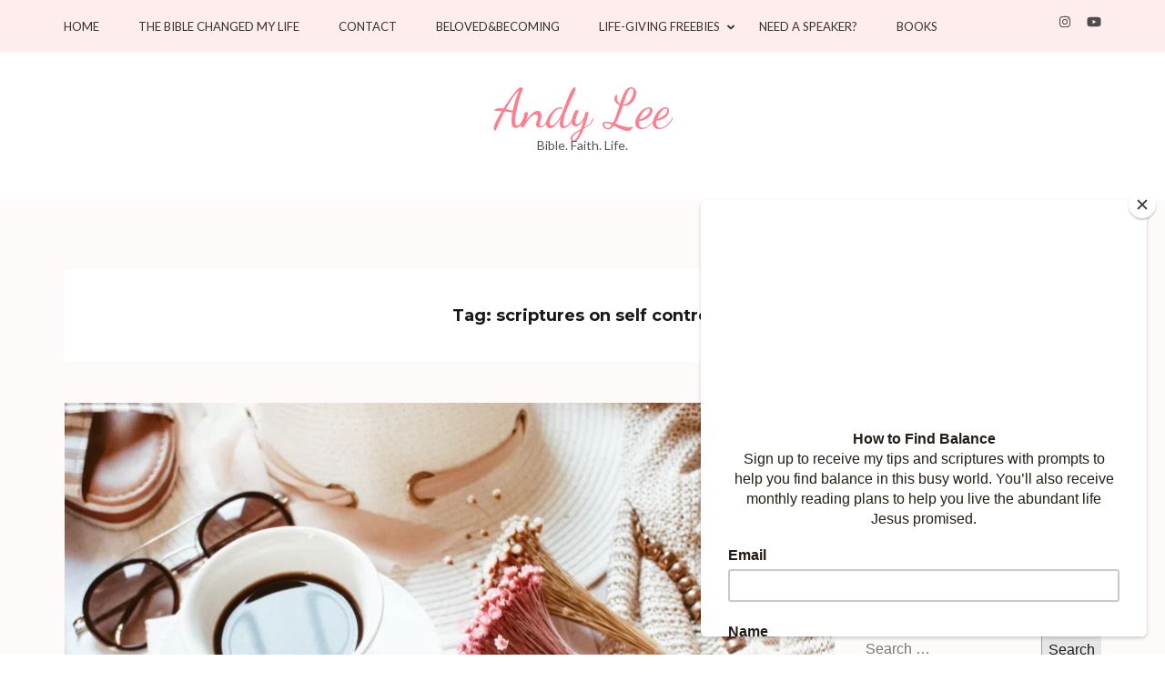

--- FILE ---
content_type: text/html; charset=UTF-8
request_url: https://wordsbyandylee.com/tag/scriptures-on-self-control/
body_size: 23392
content:
<!DOCTYPE html>
<html lang="en">
<head itemscope itemtype="https://schema.org/WebSite">
<meta charset="UTF-8">
<meta name="viewport" content="width=device-width, initial-scale=1">
<link rel="profile" href="https://gmpg.org/xfn/11">
<link rel="pingback" href="https://wordsbyandylee.com/xmlrpc.php">

<title>scriptures on self control &#8211; Andy Lee</title>
<meta name='robots' content='max-image-preview:large' />
	<style>img:is([sizes="auto" i], [sizes^="auto," i]) { contain-intrinsic-size: 3000px 1500px }</style>
	<script>window._wca = window._wca || [];</script>
<link rel='dns-prefetch' href='//stats.wp.com' />
<link rel='dns-prefetch' href='//secure.gravatar.com' />
<link rel='dns-prefetch' href='//fonts.googleapis.com' />
<link rel='dns-prefetch' href='//v0.wordpress.com' />
<link rel='dns-prefetch' href='//widgets.wp.com' />
<link rel='dns-prefetch' href='//s0.wp.com' />
<link rel='dns-prefetch' href='//0.gravatar.com' />
<link rel='dns-prefetch' href='//1.gravatar.com' />
<link rel='dns-prefetch' href='//2.gravatar.com' />
<link rel='preconnect' href='//i0.wp.com' />
<link rel="alternate" type="application/rss+xml" title="Andy Lee &raquo; Feed" href="https://wordsbyandylee.com/feed/" />
<link rel="alternate" type="application/rss+xml" title="Andy Lee &raquo; Comments Feed" href="https://wordsbyandylee.com/comments/feed/" />
<link rel="alternate" type="application/rss+xml" title="Andy Lee &raquo; scriptures on self control Tag Feed" href="https://wordsbyandylee.com/tag/scriptures-on-self-control/feed/" />
<script type="text/javascript">
/* <![CDATA[ */
window._wpemojiSettings = {"baseUrl":"https:\/\/s.w.org\/images\/core\/emoji\/16.0.1\/72x72\/","ext":".png","svgUrl":"https:\/\/s.w.org\/images\/core\/emoji\/16.0.1\/svg\/","svgExt":".svg","source":{"concatemoji":"https:\/\/wordsbyandylee.com\/wp-includes\/js\/wp-emoji-release.min.js?ver=6.8.3"}};
/*! This file is auto-generated */
!function(s,n){var o,i,e;function c(e){try{var t={supportTests:e,timestamp:(new Date).valueOf()};sessionStorage.setItem(o,JSON.stringify(t))}catch(e){}}function p(e,t,n){e.clearRect(0,0,e.canvas.width,e.canvas.height),e.fillText(t,0,0);var t=new Uint32Array(e.getImageData(0,0,e.canvas.width,e.canvas.height).data),a=(e.clearRect(0,0,e.canvas.width,e.canvas.height),e.fillText(n,0,0),new Uint32Array(e.getImageData(0,0,e.canvas.width,e.canvas.height).data));return t.every(function(e,t){return e===a[t]})}function u(e,t){e.clearRect(0,0,e.canvas.width,e.canvas.height),e.fillText(t,0,0);for(var n=e.getImageData(16,16,1,1),a=0;a<n.data.length;a++)if(0!==n.data[a])return!1;return!0}function f(e,t,n,a){switch(t){case"flag":return n(e,"\ud83c\udff3\ufe0f\u200d\u26a7\ufe0f","\ud83c\udff3\ufe0f\u200b\u26a7\ufe0f")?!1:!n(e,"\ud83c\udde8\ud83c\uddf6","\ud83c\udde8\u200b\ud83c\uddf6")&&!n(e,"\ud83c\udff4\udb40\udc67\udb40\udc62\udb40\udc65\udb40\udc6e\udb40\udc67\udb40\udc7f","\ud83c\udff4\u200b\udb40\udc67\u200b\udb40\udc62\u200b\udb40\udc65\u200b\udb40\udc6e\u200b\udb40\udc67\u200b\udb40\udc7f");case"emoji":return!a(e,"\ud83e\udedf")}return!1}function g(e,t,n,a){var r="undefined"!=typeof WorkerGlobalScope&&self instanceof WorkerGlobalScope?new OffscreenCanvas(300,150):s.createElement("canvas"),o=r.getContext("2d",{willReadFrequently:!0}),i=(o.textBaseline="top",o.font="600 32px Arial",{});return e.forEach(function(e){i[e]=t(o,e,n,a)}),i}function t(e){var t=s.createElement("script");t.src=e,t.defer=!0,s.head.appendChild(t)}"undefined"!=typeof Promise&&(o="wpEmojiSettingsSupports",i=["flag","emoji"],n.supports={everything:!0,everythingExceptFlag:!0},e=new Promise(function(e){s.addEventListener("DOMContentLoaded",e,{once:!0})}),new Promise(function(t){var n=function(){try{var e=JSON.parse(sessionStorage.getItem(o));if("object"==typeof e&&"number"==typeof e.timestamp&&(new Date).valueOf()<e.timestamp+604800&&"object"==typeof e.supportTests)return e.supportTests}catch(e){}return null}();if(!n){if("undefined"!=typeof Worker&&"undefined"!=typeof OffscreenCanvas&&"undefined"!=typeof URL&&URL.createObjectURL&&"undefined"!=typeof Blob)try{var e="postMessage("+g.toString()+"("+[JSON.stringify(i),f.toString(),p.toString(),u.toString()].join(",")+"));",a=new Blob([e],{type:"text/javascript"}),r=new Worker(URL.createObjectURL(a),{name:"wpTestEmojiSupports"});return void(r.onmessage=function(e){c(n=e.data),r.terminate(),t(n)})}catch(e){}c(n=g(i,f,p,u))}t(n)}).then(function(e){for(var t in e)n.supports[t]=e[t],n.supports.everything=n.supports.everything&&n.supports[t],"flag"!==t&&(n.supports.everythingExceptFlag=n.supports.everythingExceptFlag&&n.supports[t]);n.supports.everythingExceptFlag=n.supports.everythingExceptFlag&&!n.supports.flag,n.DOMReady=!1,n.readyCallback=function(){n.DOMReady=!0}}).then(function(){return e}).then(function(){var e;n.supports.everything||(n.readyCallback(),(e=n.source||{}).concatemoji?t(e.concatemoji):e.wpemoji&&e.twemoji&&(t(e.twemoji),t(e.wpemoji)))}))}((window,document),window._wpemojiSettings);
/* ]]> */
</script>
<link rel='stylesheet' id='givewp-campaign-blocks-fonts-css' href='https://fonts.googleapis.com/css2?family=Inter%3Awght%40400%3B500%3B600%3B700&#038;display=swap&#038;ver=6.8.3' type='text/css' media='all' />
<link rel='stylesheet' id='sbi_styles-css' href='https://wordsbyandylee.com/wp-content/plugins/instagram-feed/css/sbi-styles.min.css?ver=6.10.0' type='text/css' media='all' />
<style id='wp-emoji-styles-inline-css' type='text/css'>

	img.wp-smiley, img.emoji {
		display: inline !important;
		border: none !important;
		box-shadow: none !important;
		height: 1em !important;
		width: 1em !important;
		margin: 0 0.07em !important;
		vertical-align: -0.1em !important;
		background: none !important;
		padding: 0 !important;
	}
</style>
<link rel='stylesheet' id='wp-block-library-css' href='https://wordsbyandylee.com/wp-includes/css/dist/block-library/style.min.css?ver=6.8.3' type='text/css' media='all' />
<style id='classic-theme-styles-inline-css' type='text/css'>
/*! This file is auto-generated */
.wp-block-button__link{color:#fff;background-color:#32373c;border-radius:9999px;box-shadow:none;text-decoration:none;padding:calc(.667em + 2px) calc(1.333em + 2px);font-size:1.125em}.wp-block-file__button{background:#32373c;color:#fff;text-decoration:none}
</style>
<style id='givewp-campaign-comments-block-style-inline-css' type='text/css'>
.givewp-campaign-comment-block-card{display:flex;gap:var(--givewp-spacing-3);padding:var(--givewp-spacing-4) 0}.givewp-campaign-comment-block-card__avatar{align-items:center;border-radius:50%;display:flex;height:40px;justify-content:center;width:40px}.givewp-campaign-comment-block-card__avatar img{align-items:center;border-radius:50%;display:flex;height:auto;justify-content:center;min-width:40px;width:100%}.givewp-campaign-comment-block-card__donor-name{color:var(--givewp-neutral-700);font-size:1rem;font-weight:600;line-height:1.5;margin:0;text-align:left}.givewp-campaign-comment-block-card__details{align-items:center;color:var(--givewp-neutral-400);display:flex;font-size:.875rem;font-weight:500;gap:var(--givewp-spacing-2);height:auto;line-height:1.43;margin:2px 0 var(--givewp-spacing-3) 0;text-align:left}.givewp-campaign-comment-block-card__comment{color:var(--givewp-neutral-700);font-size:1rem;line-height:1.5;margin:0;text-align:left}.givewp-campaign-comment-block-card__read-more{background:none;border:none;color:var(--givewp-blue-500);cursor:pointer;font-size:.875rem;line-height:1.43;outline:none;padding:0}
.givewp-campaign-comments-block-empty-state{align-items:center;background-color:var(--givewp-shades-white);border:1px solid var(--givewp-neutral-50);border-radius:.5rem;display:flex;flex-direction:column;justify-content:center;padding:var(--givewp-spacing-6)}.givewp-campaign-comments-block-empty-state__details{align-items:center;display:flex;flex-direction:column;gap:var(--givewp-spacing-1);justify-content:center;margin:.875rem 0}.givewp-campaign-comments-block-empty-state__title{color:var(--givewp-neutral-700);font-size:1rem;font-weight:500;margin:0}.givewp-campaign-comments-block-empty-state__description{color:var(--givewp-neutral-700);font-size:.875rem;line-height:1.43;margin:0}
.givewp-campaign-comment-block{background-color:var(--givewp-shades-white);display:flex;flex-direction:column;gap:var(--givewp-spacing-2);padding:var(--givewp-spacing-6) 0}.givewp-campaign-comment-block__title{color:var(--givewp-neutral-900);font-size:18px;font-weight:600;line-height:1.56;margin:0;text-align:left}.givewp-campaign-comment-block__cta{align-items:center;background-color:var(--givewp-neutral-50);border-radius:4px;color:var(--giewp-neutral-500);display:flex;font-size:14px;font-weight:600;gap:8px;height:36px;line-height:1.43;margin:0;padding:var(--givewp-spacing-2) var(--givewp-spacing-4);text-align:left}

</style>
<style id='givewp-campaign-cover-block-style-inline-css' type='text/css'>
.givewp-campaign-selector{border:1px solid #e5e7eb;border-radius:5px;box-shadow:0 2px 4px 0 rgba(0,0,0,.05);display:flex;flex-direction:column;gap:20px;padding:40px 24px}.givewp-campaign-selector__label{padding-bottom:16px}.givewp-campaign-selector__select input[type=text]:focus{border-color:transparent;box-shadow:0 0 0 1px transparent;outline:2px solid transparent}.givewp-campaign-selector__logo{align-self:center}.givewp-campaign-selector__open{background:#2271b1;border:none;border-radius:5px;color:#fff;cursor:pointer;padding:.5rem 1rem}.givewp-campaign-selector__submit{background-color:#27ae60;border:0;border-radius:5px;color:#fff;font-weight:700;outline:none;padding:1rem;text-align:center;transition:.2s;width:100%}.givewp-campaign-selector__submit:disabled{background-color:#f3f4f6;color:#9ca0af}.givewp-campaign-selector__submit:hover:not(:disabled){cursor:pointer;filter:brightness(1.2)}
.givewp-campaign-cover-block__button{align-items:center;border:1px solid #2271b1;border-radius:2px;color:#2271b1;display:flex;justify-content:center;margin-bottom:.5rem;min-height:32px;width:100%}.givewp-campaign-cover-block__image{border-radius:2px;display:flex;flex-grow:1;margin-bottom:.5rem;max-height:4.44rem;-o-object-fit:cover;object-fit:cover;width:100%}.givewp-campaign-cover-block__help-text{color:#4b5563;font-size:.75rem;font-stretch:normal;font-style:normal;font-weight:400;letter-spacing:normal;line-height:1.4;text-align:left}.givewp-campaign-cover-block__edit-campaign-link{align-items:center;display:inline-flex;font-size:.75rem;font-stretch:normal;font-style:normal;font-weight:400;gap:.125rem;line-height:1.4}.givewp-campaign-cover-block__edit-campaign-link svg{fill:currentColor;height:1.25rem;width:1.25rem}.givewp-campaign-cover-block-preview__image{align-items:center;display:flex;height:100%;justify-content:center;width:100%}

</style>
<style id='givewp-campaign-donations-style-inline-css' type='text/css'>
.givewp-campaign-donations-block{padding:1.5rem 0}.givewp-campaign-donations-block *{font-family:Inter,sans-serif}.givewp-campaign-donations-block .givewp-campaign-donations-block__header{align-items:center;display:flex;justify-content:space-between;margin-bottom:.5rem}.givewp-campaign-donations-block .givewp-campaign-donations-block__title{color:var(--givewp-neutral-900);font-size:1.125rem;font-weight:600;line-height:1.56;margin:0}.givewp-campaign-donations-block .givewp-campaign-donations-block__donations{display:grid;gap:.5rem;margin:0;padding:0}.givewp-campaign-donations-block .givewp-campaign-donations-block__donation,.givewp-campaign-donations-block .givewp-campaign-donations-block__empty-state{background-color:var(--givewp-shades-white);border:1px solid var(--givewp-neutral-50);border-radius:.5rem;display:flex;padding:1rem}.givewp-campaign-donations-block .givewp-campaign-donations-block__donation{align-items:center;gap:.75rem}.givewp-campaign-donations-block .givewp-campaign-donations-block__donation-icon{align-items:center;display:flex}.givewp-campaign-donations-block .givewp-campaign-donations-block__donation-icon img{border-radius:100%;height:2.5rem;-o-object-fit:cover;object-fit:cover;width:2.5rem}.givewp-campaign-donations-block .givewp-campaign-donations-block__donation-info{display:flex;flex-direction:column;justify-content:center;row-gap:.25rem}.givewp-campaign-donations-block .givewp-campaign-donations-block__donation-description{color:var(--givewp-neutral-500);font-size:1rem;font-weight:500;line-height:1.5;margin:0}.givewp-campaign-donations-block .givewp-campaign-donations-block__donation-description strong{color:var(--givewp-neutral-700);font-weight:600}.givewp-campaign-donations-block .givewp-campaign-donations-block__donation-date{align-items:center;color:var(--givewp-neutral-400);display:flex;font-size:.875rem;font-weight:500;line-height:1.43}.givewp-campaign-donations-block .givewp-campaign-donations-block__donation-ribbon{align-items:center;border-radius:100%;color:#1f2937;display:flex;height:1.25rem;justify-content:center;margin-left:auto;width:1.25rem}.givewp-campaign-donations-block .givewp-campaign-donations-block__donation-ribbon[data-position="1"]{background-color:gold}.givewp-campaign-donations-block .givewp-campaign-donations-block__donation-ribbon[data-position="2"]{background-color:silver}.givewp-campaign-donations-block .givewp-campaign-donations-block__donation-ribbon[data-position="3"]{background-color:#cd7f32;color:#fffaf2}.givewp-campaign-donations-block .givewp-campaign-donations-block__donation-amount{color:var(--givewp-neutral-700);font-size:1.125rem;font-weight:600;line-height:1.56;margin-left:auto}.givewp-campaign-donations-block .givewp-campaign-donations-block__footer{display:flex;justify-content:center;margin-top:.5rem}.givewp-campaign-donations-block .givewp-campaign-donations-block__donate-button button.givewp-donation-form-modal__open,.givewp-campaign-donations-block .givewp-campaign-donations-block__empty-button button.givewp-donation-form-modal__open,.givewp-campaign-donations-block .givewp-campaign-donations-block__load-more-button{background:none!important;border:1px solid var(--givewp-primary-color);border-radius:.5rem;color:var(--givewp-primary-color)!important;font-size:.875rem;font-weight:600;line-height:1.43;padding:.25rem 1rem!important}.givewp-campaign-donations-block .givewp-campaign-donations-block__donate-button button.givewp-donation-form-modal__open:hover,.givewp-campaign-donations-block .givewp-campaign-donations-block__empty-button button.givewp-donation-form-modal__open:hover,.givewp-campaign-donations-block .givewp-campaign-donations-block__load-more-button:hover{background:var(--givewp-primary-color)!important;color:var(--givewp-shades-white)!important}.givewp-campaign-donations-block .givewp-campaign-donations-block__empty-state{align-items:center;flex-direction:column;padding:1.5rem}.givewp-campaign-donations-block .givewp-campaign-donations-block__empty-description,.givewp-campaign-donations-block .givewp-campaign-donations-block__empty-title{color:var(--givewp-neutral-700);margin:0}.givewp-campaign-donations-block .givewp-campaign-donations-block__empty-title{font-size:1rem;font-weight:500;line-height:1.5}.givewp-campaign-donations-block .givewp-campaign-donations-block__empty-description{font-size:.875rem;line-height:1.43;margin-top:.25rem}.givewp-campaign-donations-block .givewp-campaign-donations-block__empty-icon{color:var(--givewp-secondary-color);margin-bottom:.875rem;order:-1}.givewp-campaign-donations-block .givewp-campaign-donations-block__empty-button{margin-top:.875rem}.givewp-campaign-donations-block .givewp-campaign-donations-block__empty-button button.givewp-donation-form-modal__open{border-radius:.25rem;padding:.5rem 1rem!important}

</style>
<link rel='stylesheet' id='givewp-campaign-donors-style-css' href='https://wordsbyandylee.com/wp-content/plugins/give/build/campaignDonorsBlockApp.css?ver=1.0.0' type='text/css' media='all' />
<style id='givewp-campaign-form-style-inline-css' type='text/css'>
.givewp-donation-form-modal{outline:none;overflow-y:scroll;padding:1rem;width:100%}.givewp-donation-form-modal[data-entering=true]{animation:modal-fade .3s,modal-zoom .6s}@keyframes modal-fade{0%{opacity:0}to{opacity:1}}@keyframes modal-zoom{0%{transform:scale(.8)}to{transform:scale(1)}}.givewp-donation-form-modal__overlay{align-items:center;background:rgba(0,0,0,.7);display:flex;flex-direction:column;height:var(--visual-viewport-height);justify-content:center;left:0;position:fixed;top:0;width:100vw;z-index:100}.givewp-donation-form-modal__overlay[data-loading=true]{display:none}.givewp-donation-form-modal__overlay[data-entering=true]{animation:modal-fade .3s}.givewp-donation-form-modal__overlay[data-exiting=true]{animation:modal-fade .15s ease-in reverse}.givewp-donation-form-modal__open__spinner{left:50%;line-height:1;position:absolute;top:50%;transform:translate(-50%,-50%);z-index:100}.givewp-donation-form-modal__open{position:relative}.givewp-donation-form-modal__close{background:#e7e8ed;border:1px solid transparent;border-radius:50%;cursor:pointer;display:flex;padding:.75rem;position:fixed;right:25px;top:25px;transition:.2s;width:-moz-fit-content;width:fit-content;z-index:999}.givewp-donation-form-modal__close svg{height:1rem;width:1rem}.givewp-donation-form-modal__close:active,.givewp-donation-form-modal__close:focus,.givewp-donation-form-modal__close:hover{background-color:#caccd7;border:1px solid #caccd7}.admin-bar .givewp-donation-form-modal{margin-top:32px}.admin-bar .givewp-donation-form-modal__close{top:57px}
.givewp-entity-selector{border:1px solid #e5e7eb;border-radius:5px;box-shadow:0 2px 4px 0 rgba(0,0,0,.05);display:flex;flex-direction:column;gap:20px;padding:40px 24px}.givewp-entity-selector__label{padding-bottom:16px}.givewp-entity-selector__select input[type=text]:focus{border-color:transparent;box-shadow:0 0 0 1px transparent;outline:2px solid transparent}.givewp-entity-selector__logo{align-self:center}.givewp-entity-selector__open{background:#2271b1;border:none;border-radius:5px;color:#fff;cursor:pointer;padding:.5rem 1rem}.givewp-entity-selector__submit{background-color:#27ae60;border:0;border-radius:5px;color:#fff;font-weight:700;outline:none;padding:1rem;text-align:center;transition:.2s;width:100%}.givewp-entity-selector__submit:disabled{background-color:#f3f4f6;color:#9ca0af}.givewp-entity-selector__submit:hover:not(:disabled){cursor:pointer;filter:brightness(1.2)}
.givewp-campaign-selector{border:1px solid #e5e7eb;border-radius:5px;box-shadow:0 2px 4px 0 rgba(0,0,0,.05);display:flex;flex-direction:column;gap:20px;padding:40px 24px}.givewp-campaign-selector__label{padding-bottom:16px}.givewp-campaign-selector__select input[type=text]:focus{border-color:transparent;box-shadow:0 0 0 1px transparent;outline:2px solid transparent}.givewp-campaign-selector__logo{align-self:center}.givewp-campaign-selector__open{background:#2271b1;border:none;border-radius:5px;color:#fff;cursor:pointer;padding:.5rem 1rem}.givewp-campaign-selector__submit{background-color:#27ae60;border:0;border-radius:5px;color:#fff;font-weight:700;outline:none;padding:1rem;text-align:center;transition:.2s;width:100%}.givewp-campaign-selector__submit:disabled{background-color:#f3f4f6;color:#9ca0af}.givewp-campaign-selector__submit:hover:not(:disabled){cursor:pointer;filter:brightness(1.2)}
.givewp-donation-form-link,.givewp-donation-form-modal__open{background:var(--givewp-primary-color,#2271b1);border:none;border-radius:5px;color:#fff;cursor:pointer;font-family:-apple-system,BlinkMacSystemFont,Segoe UI,Roboto,Oxygen-Sans,Ubuntu,Cantarell,Helvetica Neue,sans-serif;font-size:1rem;font-weight:500!important;line-height:1.5;padding:.75rem 1.25rem!important;text-decoration:none!important;transition:all .2s ease;width:100%}.givewp-donation-form-link:active,.givewp-donation-form-link:focus,.givewp-donation-form-link:focus-visible,.givewp-donation-form-link:hover,.givewp-donation-form-modal__open:active,.givewp-donation-form-modal__open:focus,.givewp-donation-form-modal__open:focus-visible,.givewp-donation-form-modal__open:hover{background-color:color-mix(in srgb,var(--givewp-primary-color,#2271b1),#000 20%)}.components-input-control__label{width:100%}.wp-block-givewp-campaign-form{position:relative}.wp-block-givewp-campaign-form form[id*=give-form] #give-gateway-radio-list>li input[type=radio]{display:inline-block}.wp-block-givewp-campaign-form iframe{pointer-events:none;width:100%!important}.give-change-donation-form-btn svg{margin-top:3px}.givewp-default-form-toggle{margin-top:var(--givewp-spacing-4)}

</style>
<style id='givewp-campaign-goal-style-inline-css' type='text/css'>
.givewp-campaign-goal{display:flex;flex-direction:column;gap:.5rem;padding-bottom:1rem}.givewp-campaign-goal__container{display:flex;flex-direction:row;justify-content:space-between}.givewp-campaign-goal__container-item{display:flex;flex-direction:column;gap:.2rem}.givewp-campaign-goal__container-item span{color:var(--givewp-neutral-500);font-size:12px;font-weight:600;letter-spacing:.48px;line-height:1.5;text-transform:uppercase}.givewp-campaign-goal__container-item strong{color:var(--givewp-neutral-900);font-size:20px;font-weight:600;line-height:1.6}.givewp-campaign-goal__progress-bar{display:flex}.givewp-campaign-goal__progress-bar-container{background-color:#f2f2f2;border-radius:14px;box-shadow:inset 0 1px 4px 0 rgba(0,0,0,.09);display:flex;flex-grow:1;height:8px}.givewp-campaign-goal__progress-bar-progress{background:var(--givewp-secondary-color,#2d802f);border-radius:14px;box-shadow:inset 0 1px 4px 0 rgba(0,0,0,.09);display:flex;height:8px}

</style>
<style id='givewp-campaign-stats-block-style-inline-css' type='text/css'>
.givewp-campaign-stats-block span{color:var(--givewp-neutral-500);display:block;font-size:12px;font-weight:600;letter-spacing:.48px;line-height:1.5;margin-bottom:2px;text-align:left;text-transform:uppercase}.givewp-campaign-stats-block strong{color:var(--givewp-neutral-900);font-size:20px;font-weight:600;letter-spacing:normal;line-height:1.6}

</style>
<style id='givewp-campaign-donate-button-style-inline-css' type='text/css'>
.givewp-donation-form-link,.givewp-donation-form-modal__open{background:var(--givewp-primary-color,#2271b1);border:none;border-radius:5px;color:#fff;cursor:pointer;font-family:-apple-system,BlinkMacSystemFont,Segoe UI,Roboto,Oxygen-Sans,Ubuntu,Cantarell,Helvetica Neue,sans-serif;font-size:1rem;font-weight:500!important;line-height:1.5;padding:.75rem 1.25rem!important;text-decoration:none!important;transition:all .2s ease;width:100%}.givewp-donation-form-link:active,.givewp-donation-form-link:focus,.givewp-donation-form-link:focus-visible,.givewp-donation-form-link:hover,.givewp-donation-form-modal__open:active,.givewp-donation-form-modal__open:focus,.givewp-donation-form-modal__open:focus-visible,.givewp-donation-form-modal__open:hover{background-color:color-mix(in srgb,var(--givewp-primary-color,#2271b1),#000 20%)}.give-change-donation-form-btn svg{margin-top:3px}.givewp-default-form-toggle{margin-top:var(--givewp-spacing-4)}

</style>
<link rel='stylesheet' id='mediaelement-css' href='https://wordsbyandylee.com/wp-includes/js/mediaelement/mediaelementplayer-legacy.min.css?ver=4.2.17' type='text/css' media='all' />
<link rel='stylesheet' id='wp-mediaelement-css' href='https://wordsbyandylee.com/wp-includes/js/mediaelement/wp-mediaelement.min.css?ver=6.8.3' type='text/css' media='all' />
<style id='jetpack-sharing-buttons-style-inline-css' type='text/css'>
.jetpack-sharing-buttons__services-list{display:flex;flex-direction:row;flex-wrap:wrap;gap:0;list-style-type:none;margin:5px;padding:0}.jetpack-sharing-buttons__services-list.has-small-icon-size{font-size:12px}.jetpack-sharing-buttons__services-list.has-normal-icon-size{font-size:16px}.jetpack-sharing-buttons__services-list.has-large-icon-size{font-size:24px}.jetpack-sharing-buttons__services-list.has-huge-icon-size{font-size:36px}@media print{.jetpack-sharing-buttons__services-list{display:none!important}}.editor-styles-wrapper .wp-block-jetpack-sharing-buttons{gap:0;padding-inline-start:0}ul.jetpack-sharing-buttons__services-list.has-background{padding:1.25em 2.375em}
</style>
<style id='global-styles-inline-css' type='text/css'>
:root{--wp--preset--aspect-ratio--square: 1;--wp--preset--aspect-ratio--4-3: 4/3;--wp--preset--aspect-ratio--3-4: 3/4;--wp--preset--aspect-ratio--3-2: 3/2;--wp--preset--aspect-ratio--2-3: 2/3;--wp--preset--aspect-ratio--16-9: 16/9;--wp--preset--aspect-ratio--9-16: 9/16;--wp--preset--color--black: #000000;--wp--preset--color--cyan-bluish-gray: #abb8c3;--wp--preset--color--white: #ffffff;--wp--preset--color--pale-pink: #f78da7;--wp--preset--color--vivid-red: #cf2e2e;--wp--preset--color--luminous-vivid-orange: #ff6900;--wp--preset--color--luminous-vivid-amber: #fcb900;--wp--preset--color--light-green-cyan: #7bdcb5;--wp--preset--color--vivid-green-cyan: #00d084;--wp--preset--color--pale-cyan-blue: #8ed1fc;--wp--preset--color--vivid-cyan-blue: #0693e3;--wp--preset--color--vivid-purple: #9b51e0;--wp--preset--gradient--vivid-cyan-blue-to-vivid-purple: linear-gradient(135deg,rgba(6,147,227,1) 0%,rgb(155,81,224) 100%);--wp--preset--gradient--light-green-cyan-to-vivid-green-cyan: linear-gradient(135deg,rgb(122,220,180) 0%,rgb(0,208,130) 100%);--wp--preset--gradient--luminous-vivid-amber-to-luminous-vivid-orange: linear-gradient(135deg,rgba(252,185,0,1) 0%,rgba(255,105,0,1) 100%);--wp--preset--gradient--luminous-vivid-orange-to-vivid-red: linear-gradient(135deg,rgba(255,105,0,1) 0%,rgb(207,46,46) 100%);--wp--preset--gradient--very-light-gray-to-cyan-bluish-gray: linear-gradient(135deg,rgb(238,238,238) 0%,rgb(169,184,195) 100%);--wp--preset--gradient--cool-to-warm-spectrum: linear-gradient(135deg,rgb(74,234,220) 0%,rgb(151,120,209) 20%,rgb(207,42,186) 40%,rgb(238,44,130) 60%,rgb(251,105,98) 80%,rgb(254,248,76) 100%);--wp--preset--gradient--blush-light-purple: linear-gradient(135deg,rgb(255,206,236) 0%,rgb(152,150,240) 100%);--wp--preset--gradient--blush-bordeaux: linear-gradient(135deg,rgb(254,205,165) 0%,rgb(254,45,45) 50%,rgb(107,0,62) 100%);--wp--preset--gradient--luminous-dusk: linear-gradient(135deg,rgb(255,203,112) 0%,rgb(199,81,192) 50%,rgb(65,88,208) 100%);--wp--preset--gradient--pale-ocean: linear-gradient(135deg,rgb(255,245,203) 0%,rgb(182,227,212) 50%,rgb(51,167,181) 100%);--wp--preset--gradient--electric-grass: linear-gradient(135deg,rgb(202,248,128) 0%,rgb(113,206,126) 100%);--wp--preset--gradient--midnight: linear-gradient(135deg,rgb(2,3,129) 0%,rgb(40,116,252) 100%);--wp--preset--font-size--small: 13px;--wp--preset--font-size--medium: 20px;--wp--preset--font-size--large: 36px;--wp--preset--font-size--x-large: 42px;--wp--preset--spacing--20: 0.44rem;--wp--preset--spacing--30: 0.67rem;--wp--preset--spacing--40: 1rem;--wp--preset--spacing--50: 1.5rem;--wp--preset--spacing--60: 2.25rem;--wp--preset--spacing--70: 3.38rem;--wp--preset--spacing--80: 5.06rem;--wp--preset--shadow--natural: 6px 6px 9px rgba(0, 0, 0, 0.2);--wp--preset--shadow--deep: 12px 12px 50px rgba(0, 0, 0, 0.4);--wp--preset--shadow--sharp: 6px 6px 0px rgba(0, 0, 0, 0.2);--wp--preset--shadow--outlined: 6px 6px 0px -3px rgba(255, 255, 255, 1), 6px 6px rgba(0, 0, 0, 1);--wp--preset--shadow--crisp: 6px 6px 0px rgba(0, 0, 0, 1);}:where(.is-layout-flex){gap: 0.5em;}:where(.is-layout-grid){gap: 0.5em;}body .is-layout-flex{display: flex;}.is-layout-flex{flex-wrap: wrap;align-items: center;}.is-layout-flex > :is(*, div){margin: 0;}body .is-layout-grid{display: grid;}.is-layout-grid > :is(*, div){margin: 0;}:where(.wp-block-columns.is-layout-flex){gap: 2em;}:where(.wp-block-columns.is-layout-grid){gap: 2em;}:where(.wp-block-post-template.is-layout-flex){gap: 1.25em;}:where(.wp-block-post-template.is-layout-grid){gap: 1.25em;}.has-black-color{color: var(--wp--preset--color--black) !important;}.has-cyan-bluish-gray-color{color: var(--wp--preset--color--cyan-bluish-gray) !important;}.has-white-color{color: var(--wp--preset--color--white) !important;}.has-pale-pink-color{color: var(--wp--preset--color--pale-pink) !important;}.has-vivid-red-color{color: var(--wp--preset--color--vivid-red) !important;}.has-luminous-vivid-orange-color{color: var(--wp--preset--color--luminous-vivid-orange) !important;}.has-luminous-vivid-amber-color{color: var(--wp--preset--color--luminous-vivid-amber) !important;}.has-light-green-cyan-color{color: var(--wp--preset--color--light-green-cyan) !important;}.has-vivid-green-cyan-color{color: var(--wp--preset--color--vivid-green-cyan) !important;}.has-pale-cyan-blue-color{color: var(--wp--preset--color--pale-cyan-blue) !important;}.has-vivid-cyan-blue-color{color: var(--wp--preset--color--vivid-cyan-blue) !important;}.has-vivid-purple-color{color: var(--wp--preset--color--vivid-purple) !important;}.has-black-background-color{background-color: var(--wp--preset--color--black) !important;}.has-cyan-bluish-gray-background-color{background-color: var(--wp--preset--color--cyan-bluish-gray) !important;}.has-white-background-color{background-color: var(--wp--preset--color--white) !important;}.has-pale-pink-background-color{background-color: var(--wp--preset--color--pale-pink) !important;}.has-vivid-red-background-color{background-color: var(--wp--preset--color--vivid-red) !important;}.has-luminous-vivid-orange-background-color{background-color: var(--wp--preset--color--luminous-vivid-orange) !important;}.has-luminous-vivid-amber-background-color{background-color: var(--wp--preset--color--luminous-vivid-amber) !important;}.has-light-green-cyan-background-color{background-color: var(--wp--preset--color--light-green-cyan) !important;}.has-vivid-green-cyan-background-color{background-color: var(--wp--preset--color--vivid-green-cyan) !important;}.has-pale-cyan-blue-background-color{background-color: var(--wp--preset--color--pale-cyan-blue) !important;}.has-vivid-cyan-blue-background-color{background-color: var(--wp--preset--color--vivid-cyan-blue) !important;}.has-vivid-purple-background-color{background-color: var(--wp--preset--color--vivid-purple) !important;}.has-black-border-color{border-color: var(--wp--preset--color--black) !important;}.has-cyan-bluish-gray-border-color{border-color: var(--wp--preset--color--cyan-bluish-gray) !important;}.has-white-border-color{border-color: var(--wp--preset--color--white) !important;}.has-pale-pink-border-color{border-color: var(--wp--preset--color--pale-pink) !important;}.has-vivid-red-border-color{border-color: var(--wp--preset--color--vivid-red) !important;}.has-luminous-vivid-orange-border-color{border-color: var(--wp--preset--color--luminous-vivid-orange) !important;}.has-luminous-vivid-amber-border-color{border-color: var(--wp--preset--color--luminous-vivid-amber) !important;}.has-light-green-cyan-border-color{border-color: var(--wp--preset--color--light-green-cyan) !important;}.has-vivid-green-cyan-border-color{border-color: var(--wp--preset--color--vivid-green-cyan) !important;}.has-pale-cyan-blue-border-color{border-color: var(--wp--preset--color--pale-cyan-blue) !important;}.has-vivid-cyan-blue-border-color{border-color: var(--wp--preset--color--vivid-cyan-blue) !important;}.has-vivid-purple-border-color{border-color: var(--wp--preset--color--vivid-purple) !important;}.has-vivid-cyan-blue-to-vivid-purple-gradient-background{background: var(--wp--preset--gradient--vivid-cyan-blue-to-vivid-purple) !important;}.has-light-green-cyan-to-vivid-green-cyan-gradient-background{background: var(--wp--preset--gradient--light-green-cyan-to-vivid-green-cyan) !important;}.has-luminous-vivid-amber-to-luminous-vivid-orange-gradient-background{background: var(--wp--preset--gradient--luminous-vivid-amber-to-luminous-vivid-orange) !important;}.has-luminous-vivid-orange-to-vivid-red-gradient-background{background: var(--wp--preset--gradient--luminous-vivid-orange-to-vivid-red) !important;}.has-very-light-gray-to-cyan-bluish-gray-gradient-background{background: var(--wp--preset--gradient--very-light-gray-to-cyan-bluish-gray) !important;}.has-cool-to-warm-spectrum-gradient-background{background: var(--wp--preset--gradient--cool-to-warm-spectrum) !important;}.has-blush-light-purple-gradient-background{background: var(--wp--preset--gradient--blush-light-purple) !important;}.has-blush-bordeaux-gradient-background{background: var(--wp--preset--gradient--blush-bordeaux) !important;}.has-luminous-dusk-gradient-background{background: var(--wp--preset--gradient--luminous-dusk) !important;}.has-pale-ocean-gradient-background{background: var(--wp--preset--gradient--pale-ocean) !important;}.has-electric-grass-gradient-background{background: var(--wp--preset--gradient--electric-grass) !important;}.has-midnight-gradient-background{background: var(--wp--preset--gradient--midnight) !important;}.has-small-font-size{font-size: var(--wp--preset--font-size--small) !important;}.has-medium-font-size{font-size: var(--wp--preset--font-size--medium) !important;}.has-large-font-size{font-size: var(--wp--preset--font-size--large) !important;}.has-x-large-font-size{font-size: var(--wp--preset--font-size--x-large) !important;}
:where(.wp-block-post-template.is-layout-flex){gap: 1.25em;}:where(.wp-block-post-template.is-layout-grid){gap: 1.25em;}
:where(.wp-block-columns.is-layout-flex){gap: 2em;}:where(.wp-block-columns.is-layout-grid){gap: 2em;}
:root :where(.wp-block-pullquote){font-size: 1.5em;line-height: 1.6;}
</style>
<link rel='stylesheet' id='titan-adminbar-styles-css' href='https://wordsbyandylee.com/wp-content/plugins/anti-spam/assets/css/admin-bar.css?ver=7.4.0' type='text/css' media='all' />
<link rel='stylesheet' id='testimonial-style-css' href='https://wordsbyandylee.com/wp-content/plugins/simple-testimonials/css/style.css?ver=6.8.3' type='text/css' media='all' />
<link rel='stylesheet' id='woocommerce-layout-css' href='https://wordsbyandylee.com/wp-content/plugins/woocommerce/assets/css/woocommerce-layout.css?ver=10.4.3' type='text/css' media='all' />
<style id='woocommerce-layout-inline-css' type='text/css'>

	.infinite-scroll .woocommerce-pagination {
		display: none;
	}
</style>
<link rel='stylesheet' id='woocommerce-smallscreen-css' href='https://wordsbyandylee.com/wp-content/plugins/woocommerce/assets/css/woocommerce-smallscreen.css?ver=10.4.3' type='text/css' media='only screen and (max-width: 768px)' />
<link rel='stylesheet' id='woocommerce-general-css' href='https://wordsbyandylee.com/wp-content/plugins/woocommerce/assets/css/woocommerce.css?ver=10.4.3' type='text/css' media='all' />
<style id='woocommerce-inline-inline-css' type='text/css'>
.woocommerce form .form-row .required { visibility: visible; }
</style>
<link rel='stylesheet' id='give-styles-css' href='https://wordsbyandylee.com/wp-content/plugins/give/build/assets/dist/css/give.css?ver=4.13.2' type='text/css' media='all' />
<link rel='stylesheet' id='give-donation-summary-style-frontend-css' href='https://wordsbyandylee.com/wp-content/plugins/give/build/assets/dist/css/give-donation-summary.css?ver=4.13.2' type='text/css' media='all' />
<link rel='stylesheet' id='givewp-design-system-foundation-css' href='https://wordsbyandylee.com/wp-content/plugins/give/build/assets/dist/css/design-system/foundation.css?ver=1.2.0' type='text/css' media='all' />
<link rel='stylesheet' id='cmplz-general-css' href='https://wordsbyandylee.com/wp-content/plugins/complianz-gdpr/assets/css/cookieblocker.min.css?ver=1767109791' type='text/css' media='all' />
<link rel='stylesheet' id='wp-components-css' href='https://wordsbyandylee.com/wp-includes/css/dist/components/style.min.css?ver=6.8.3' type='text/css' media='all' />
<link rel='stylesheet' id='godaddy-styles-css' href='https://wordsbyandylee.com/wp-content/mu-plugins/vendor/wpex/godaddy-launch/includes/Dependencies/GoDaddy/Styles/build/latest.css?ver=2.0.2' type='text/css' media='all' />
<link rel='stylesheet' id='owl-carousel-css' href='https://wordsbyandylee.com/wp-content/themes/kalon/css/owl.carousel.min.css?ver=2.2.1' type='text/css' media='all' />
<link rel='stylesheet' id='owl-theme-default-css' href='https://wordsbyandylee.com/wp-content/themes/kalon/css/owl.theme.default.min.css?ver=2.2.1' type='text/css' media='all' />
<link rel='stylesheet' id='kalon-google-fonts-css' href='https://fonts.googleapis.com/css?family=Montserrat%3A400%2C700%7CLato%3A400%2C700%7CDancing+Script%3A400%2C700&#038;ver=6.8.3#038;display=fallback' type='text/css' media='all' />
<link rel='stylesheet' id='kalon-style-css' href='https://wordsbyandylee.com/wp-content/themes/kalon/style.css?ver=6.8.3' type='text/css' media='all' />
<link rel='stylesheet' id='kalon-woocommerce-style-css' href='https://wordsbyandylee.com/wp-content/themes/kalon/css/woocommerce.min.css?ver=1.0.0' type='text/css' media='all' />
<link rel='stylesheet' id='jetpack_likes-css' href='https://wordsbyandylee.com/wp-content/plugins/jetpack/modules/likes/style.css?ver=15.4' type='text/css' media='all' />
<link rel='stylesheet' id='sharedaddy-css' href='https://wordsbyandylee.com/wp-content/plugins/jetpack/modules/sharedaddy/sharing.css?ver=15.4' type='text/css' media='all' />
<link rel='stylesheet' id='social-logos-css' href='https://wordsbyandylee.com/wp-content/plugins/jetpack/_inc/social-logos/social-logos.min.css?ver=15.4' type='text/css' media='all' />
<script type="text/javascript" src="https://wordsbyandylee.com/wp-includes/js/jquery/jquery.min.js?ver=3.7.1" id="jquery-core-js"></script>
<script type="text/javascript" src="https://wordsbyandylee.com/wp-includes/js/jquery/jquery-migrate.min.js?ver=3.4.1" id="jquery-migrate-js"></script>
<script type="text/javascript" src="https://wordsbyandylee.com/wp-content/plugins/woocommerce/assets/js/jquery-blockui/jquery.blockUI.min.js?ver=2.7.0-wc.10.4.3" id="wc-jquery-blockui-js" defer="defer" data-wp-strategy="defer"></script>
<script type="text/javascript" id="wc-add-to-cart-js-extra">
/* <![CDATA[ */
var wc_add_to_cart_params = {"ajax_url":"\/wp-admin\/admin-ajax.php","wc_ajax_url":"\/?wc-ajax=%%endpoint%%","i18n_view_cart":"View cart","cart_url":"https:\/\/wordsbyandylee.com\/cart\/","is_cart":"","cart_redirect_after_add":"no"};
/* ]]> */
</script>
<script type="text/javascript" src="https://wordsbyandylee.com/wp-content/plugins/woocommerce/assets/js/frontend/add-to-cart.min.js?ver=10.4.3" id="wc-add-to-cart-js" defer="defer" data-wp-strategy="defer"></script>
<script type="text/javascript" src="https://wordsbyandylee.com/wp-content/plugins/woocommerce/assets/js/js-cookie/js.cookie.min.js?ver=2.1.4-wc.10.4.3" id="wc-js-cookie-js" defer="defer" data-wp-strategy="defer"></script>
<script type="text/javascript" id="woocommerce-js-extra">
/* <![CDATA[ */
var woocommerce_params = {"ajax_url":"\/wp-admin\/admin-ajax.php","wc_ajax_url":"\/?wc-ajax=%%endpoint%%","i18n_password_show":"Show password","i18n_password_hide":"Hide password"};
/* ]]> */
</script>
<script type="text/javascript" src="https://wordsbyandylee.com/wp-content/plugins/woocommerce/assets/js/frontend/woocommerce.min.js?ver=10.4.3" id="woocommerce-js" defer="defer" data-wp-strategy="defer"></script>
<script type="text/javascript" src="https://wordsbyandylee.com/wp-includes/js/dist/hooks.min.js?ver=4d63a3d491d11ffd8ac6" id="wp-hooks-js"></script>
<script type="text/javascript" src="https://wordsbyandylee.com/wp-includes/js/dist/i18n.min.js?ver=5e580eb46a90c2b997e6" id="wp-i18n-js"></script>
<script type="text/javascript" id="wp-i18n-js-after">
/* <![CDATA[ */
wp.i18n.setLocaleData( { 'text direction\u0004ltr': [ 'ltr' ] } );
/* ]]> */
</script>
<script type="text/javascript" id="give-js-extra">
/* <![CDATA[ */
var give_global_vars = {"ajaxurl":"https:\/\/wordsbyandylee.com\/wp-admin\/admin-ajax.php","checkout_nonce":"f36c654105","currency":"USD","currency_sign":"$","currency_pos":"before","thousands_separator":",","decimal_separator":".","no_gateway":"Please select a payment method.","bad_minimum":"The minimum custom donation amount for this form is","bad_maximum":"The maximum custom donation amount for this form is","general_loading":"Loading...","purchase_loading":"Please Wait...","textForOverlayScreen":"<h3>Processing...<\/h3><p>This will only take a second!<\/p>","number_decimals":"2","is_test_mode":"1","give_version":"4.13.2","magnific_options":{"main_class":"give-modal","close_on_bg_click":false},"form_translation":{"payment-mode":"Please select payment mode.","give_first":"Please enter your first name.","give_last":"Please enter your last name.","give_email":"Please enter a valid email address.","give_user_login":"Invalid email address or username.","give_user_pass":"Enter a password.","give_user_pass_confirm":"Enter the password confirmation.","give_agree_to_terms":"You must agree to the terms and conditions."},"confirm_email_sent_message":"Please check your email and click on the link to access your complete donation history.","ajax_vars":{"ajaxurl":"https:\/\/wordsbyandylee.com\/wp-admin\/admin-ajax.php","ajaxNonce":"e28d450d68","loading":"Loading","select_option":"Please select an option","default_gateway":"manual","permalinks":"1","number_decimals":2},"cookie_hash":"bc780f47e4c9186e21ea2289835d08eb","session_nonce_cookie_name":"wp-give_session_reset_nonce_bc780f47e4c9186e21ea2289835d08eb","session_cookie_name":"wp-give_session_bc780f47e4c9186e21ea2289835d08eb","delete_session_nonce_cookie":"0"};
var giveApiSettings = {"root":"https:\/\/wordsbyandylee.com\/wp-json\/give-api\/v2\/","rest_base":"give-api\/v2"};
/* ]]> */
</script>
<script type="text/javascript" src="https://wordsbyandylee.com/wp-content/plugins/give/build/assets/dist/js/give.js?ver=8540f4f50a2032d9c5b5" id="give-js"></script>
<script type="text/javascript" src="https://stats.wp.com/s-202605.js" id="woocommerce-analytics-js" defer="defer" data-wp-strategy="defer"></script>
<link rel="https://api.w.org/" href="https://wordsbyandylee.com/wp-json/" /><link rel="alternate" title="JSON" type="application/json" href="https://wordsbyandylee.com/wp-json/wp/v2/tags/3032" /><link rel="EditURI" type="application/rsd+xml" title="RSD" href="https://wordsbyandylee.com/xmlrpc.php?rsd" />
<meta name="generator" content="WordPress 6.8.3" />
<meta name="generator" content="WooCommerce 10.4.3" />
<script id="mcjs">!function(c,h,i,m,p){m=c.createElement(h),p=c.getElementsByTagName(h)[0],m.async=1,m.src=i,p.parentNode.insertBefore(m,p)}(document,"script","https://chimpstatic.com/mcjs-connected/js/users/44d6750bf00c381838c8f62ed/3d939693edbd0f5fb422172b9.js");</script>		<script type="text/javascript" async defer data-pin-color="red"  data-pin-hover="true"
			src="https://wordsbyandylee.com/wp-content/plugins/pinterest-pin-it-button-on-image-hover-and-post/js/pinit.js"></script>
		<script type="text/javascript">
(function(url){
	if(/(?:Chrome\/26\.0\.1410\.63 Safari\/537\.31|WordfenceTestMonBot)/.test(navigator.userAgent)){ return; }
	var addEvent = function(evt, handler) {
		if (window.addEventListener) {
			document.addEventListener(evt, handler, false);
		} else if (window.attachEvent) {
			document.attachEvent('on' + evt, handler);
		}
	};
	var removeEvent = function(evt, handler) {
		if (window.removeEventListener) {
			document.removeEventListener(evt, handler, false);
		} else if (window.detachEvent) {
			document.detachEvent('on' + evt, handler);
		}
	};
	var evts = 'contextmenu dblclick drag dragend dragenter dragleave dragover dragstart drop keydown keypress keyup mousedown mousemove mouseout mouseover mouseup mousewheel scroll'.split(' ');
	var logHuman = function() {
		if (window.wfLogHumanRan) { return; }
		window.wfLogHumanRan = true;
		var wfscr = document.createElement('script');
		wfscr.type = 'text/javascript';
		wfscr.async = true;
		wfscr.src = url + '&r=' + Math.random();
		(document.getElementsByTagName('head')[0]||document.getElementsByTagName('body')[0]).appendChild(wfscr);
		for (var i = 0; i < evts.length; i++) {
			removeEvent(evts[i], logHuman);
		}
	};
	for (var i = 0; i < evts.length; i++) {
		addEvent(evts[i], logHuman);
	}
})('//wordsbyandylee.com/?wordfence_lh=1&hid=E70A9B3742F93ABE2C20ABC461242C4F');
</script><meta name="generator" content="Give v4.13.2" />
	<style>img#wpstats{display:none}</style>
			<noscript><style>.woocommerce-product-gallery{ opacity: 1 !important; }</style></noscript>
	<meta name="generator" content="Elementor 3.34.3; features: additional_custom_breakpoints; settings: css_print_method-external, google_font-enabled, font_display-auto">
<link rel="stylesheet" href="https://wordsbyandylee.com/wp-content/plugins/links-with-icons-widget/style.css" type="text/css" />			<style>
				.e-con.e-parent:nth-of-type(n+4):not(.e-lazyloaded):not(.e-no-lazyload),
				.e-con.e-parent:nth-of-type(n+4):not(.e-lazyloaded):not(.e-no-lazyload) * {
					background-image: none !important;
				}
				@media screen and (max-height: 1024px) {
					.e-con.e-parent:nth-of-type(n+3):not(.e-lazyloaded):not(.e-no-lazyload),
					.e-con.e-parent:nth-of-type(n+3):not(.e-lazyloaded):not(.e-no-lazyload) * {
						background-image: none !important;
					}
				}
				@media screen and (max-height: 640px) {
					.e-con.e-parent:nth-of-type(n+2):not(.e-lazyloaded):not(.e-no-lazyload),
					.e-con.e-parent:nth-of-type(n+2):not(.e-lazyloaded):not(.e-no-lazyload) * {
						background-image: none !important;
					}
				}
			</style>
			
<!-- Jetpack Open Graph Tags -->
<meta property="og:type" content="website" />
<meta property="og:title" content="scriptures on self control &#8211; Andy Lee" />
<meta property="og:url" content="https://wordsbyandylee.com/tag/scriptures-on-self-control/" />
<meta property="og:site_name" content="Andy Lee" />
<meta property="og:image" content="https://i0.wp.com/wordsbyandylee.com/wp-content/uploads/2025/05/cropped-Logo-florista-floral-negro.png?fit=512%2C512&#038;ssl=1" />
<meta property="og:image:width" content="512" />
<meta property="og:image:height" content="512" />
<meta property="og:image:alt" content="" />
<meta name="twitter:site" content="@wordsbyandylee" />

<!-- End Jetpack Open Graph Tags -->
<link rel="icon" href="https://i0.wp.com/wordsbyandylee.com/wp-content/uploads/2025/05/cropped-Logo-florista-floral-negro.png?fit=32%2C32&#038;ssl=1" sizes="32x32" />
<link rel="icon" href="https://i0.wp.com/wordsbyandylee.com/wp-content/uploads/2025/05/cropped-Logo-florista-floral-negro.png?fit=192%2C192&#038;ssl=1" sizes="192x192" />
<link rel="apple-touch-icon" href="https://i0.wp.com/wordsbyandylee.com/wp-content/uploads/2025/05/cropped-Logo-florista-floral-negro.png?fit=180%2C180&#038;ssl=1" />
<meta name="msapplication-TileImage" content="https://i0.wp.com/wordsbyandylee.com/wp-content/uploads/2025/05/cropped-Logo-florista-floral-negro.png?fit=270%2C270&#038;ssl=1" />
</head>

<body data-rsssl=1 class="archive tag tag-scriptures-on-self-control tag-3032 wp-theme-kalon theme-kalon woocommerce-no-js give-test-mode give-page hfeed elementor-default elementor-kit-8975" itemscope itemtype="https://schema.org/WebPage">
<div id="page" class="site">
    <a class="skip-link screen-reader-text" href="#content">Skip to content (Press Enter)</a>

    	<div class="mobile-site-header" id="mobile-masthead" role="banner" itemscope itemtype="https://schema.org/WPHeader">
        <div class="container">
            <div class="mobile-site-branding">
            	                <p class="mobile-site-title site-title" itemprop="name"><a href="https://wordsbyandylee.com/" rel="home" itemprop="url">Andy Lee</a></p>
                                    <p class="mobile-site-description site-description" itemprop="description">Bible. Faith. Life.</p>
                            </div> <!-- .mobile-site-branding -->
            <button class="btn-menu-opener" type="button" data-toggle-target=".main-menu-modal" data-toggle-body-class="showing-main-menu-modal" aria-expanded="false" data-set-focus=".close-main-nav-toggle">
                <span></span>
                <span></span>
                <span></span>
            </button>
        </div> <!-- .container -->
        <div class="mobile-menu">
            <nav id="mobile-site-navigation" class="mobile-main-navigation" role="navigation" itemscope itemtype="https://schema.org/SiteNavigationElement">
            	<div class="menu primary-menu-list main-menu-modal cover-modal" data-modal-target-string=".main-menu-modal">
		            <button class="close close-main-nav-toggle" data-toggle-target=".main-menu-modal" data-toggle-body-class="showing-main-menu-modal" aria-expanded="false" data-set-focus=".main-menu-modal"></button>
		            <div class="mobile-menu" aria-label="Mobile">
	                    <div class="menu-onepage-theme-front-page-menu-container"><ul id="mobile-primary-menu" class="nav-menu main-menu-modal"><li id="menu-item-5562" class="home menu-item menu-item-type-custom menu-item-object-custom menu-item-home menu-item-5562"><a href="https://wordsbyandylee.com/">Home</a></li>
<li id="menu-item-9130" class="menu-item menu-item-type-post_type menu-item-object-page menu-item-9130"><a href="https://wordsbyandylee.com/andy-lee-bible-teacher-author-speaker/">The Bible Changed My Life</a></li>
<li id="menu-item-7056" class="menu-item menu-item-type-post_type menu-item-object-page menu-item-7056"><a href="https://wordsbyandylee.com/contact/">Contact</a></li>
<li id="menu-item-9008" class="menu-item menu-item-type-post_type menu-item-object-page menu-item-9008"><a href="https://wordsbyandylee.com/bite-of-bread-bible-tv/">Beloved&#038;Becoming</a></li>
<li id="menu-item-9727" class="menu-item menu-item-type-post_type menu-item-object-page menu-item-has-children menu-item-9727"><a href="https://wordsbyandylee.com/christmas-freebies/">Life-Giving Freebies</a>
<ul class="sub-menu">
	<li id="menu-item-10076" class="menu-item menu-item-type-post_type menu-item-object-page menu-item-10076"><a href="https://wordsbyandylee.com/revised-dictionary-for-the-book-of-ruth-study/">Revised Dictionary For The Book of Ruth Study</a></li>
	<li id="menu-item-10144" class="menu-item menu-item-type-post_type menu-item-object-page menu-item-10144"><a href="https://wordsbyandylee.com/resources-for-bible-study/">Resources for Bible Study</a></li>
</ul>
</li>
<li id="menu-item-9990" class="menu-item menu-item-type-post_type menu-item-object-page menu-item-9990"><a href="https://wordsbyandylee.com/invite-andy-to-speak/">Need a Speaker?</a></li>
<li id="menu-item-10446" class="menu-item menu-item-type-post_type menu-item-object-page menu-item-10446"><a href="https://wordsbyandylee.com/books/">Books</a></li>
</ul></div>                	</div>
                </div>
            </nav> <!-- .mobile-main-navigation -->
                <ul class="social-networks">
		            <li><a href="http://instagram.com/wordsbyandylee" target="_blank" title="Instagram"><i class="fa fa-instagram"></i></a></li>
		            <li><a href="http://youtube.com/c/andyleebible" target="_blank" title="YouTube"><i class="fa fa-youtube"></i></a></li>    
        	</ul>
            </div>
    </div> <!-- .mobile-site-header -->
			<header id="masthead" class="site-header" role="banner" itemscope itemtype="https://schema.org/WPHeader">
        <div class="header-top">
			<div class="container">
				<nav id="site-navigation" class="main-navigation" role="navigation" itemscope itemtype="https://schema.org/SiteNavigationElement">
					<div class="menu">
						 <div class="menu-onepage-theme-front-page-menu-container"><ul id="menu-onepage-theme-front-page-menu" class=""><li class="home menu-item menu-item-type-custom menu-item-object-custom menu-item-home menu-item-5562"><a href="https://wordsbyandylee.com/">Home</a></li>
<li class="menu-item menu-item-type-post_type menu-item-object-page menu-item-9130"><a href="https://wordsbyandylee.com/andy-lee-bible-teacher-author-speaker/">The Bible Changed My Life</a></li>
<li class="menu-item menu-item-type-post_type menu-item-object-page menu-item-7056"><a href="https://wordsbyandylee.com/contact/">Contact</a></li>
<li class="menu-item menu-item-type-post_type menu-item-object-page menu-item-9008"><a href="https://wordsbyandylee.com/bite-of-bread-bible-tv/">Beloved&#038;Becoming</a></li>
<li class="menu-item menu-item-type-post_type menu-item-object-page menu-item-has-children menu-item-9727"><a href="https://wordsbyandylee.com/christmas-freebies/">Life-Giving Freebies</a>
<ul class="sub-menu">
	<li class="menu-item menu-item-type-post_type menu-item-object-page menu-item-10076"><a href="https://wordsbyandylee.com/revised-dictionary-for-the-book-of-ruth-study/">Revised Dictionary For The Book of Ruth Study</a></li>
	<li class="menu-item menu-item-type-post_type menu-item-object-page menu-item-10144"><a href="https://wordsbyandylee.com/resources-for-bible-study/">Resources for Bible Study</a></li>
</ul>
</li>
<li class="menu-item menu-item-type-post_type menu-item-object-page menu-item-9990"><a href="https://wordsbyandylee.com/invite-andy-to-speak/">Need a Speaker?</a></li>
<li class="menu-item menu-item-type-post_type menu-item-object-page menu-item-10446"><a href="https://wordsbyandylee.com/books/">Books</a></li>
</ul></div>					</div>
				</nav>
			    <ul class="social-networks">
		            <li><a href="http://instagram.com/wordsbyandylee" target="_blank" title="Instagram"><i class="fa fa-instagram"></i></a></li>
		            <li><a href="http://youtube.com/c/andyleebible" target="_blank" title="YouTube"><i class="fa fa-youtube"></i></a></li>    
        	</ul>
    			</div>
		</div>
        
	    <div class="header-bottom">
			<div class="container">
				<div class="site-branding" itemscope itemtype="https://schema.org/Organization">
				    		                    <p class="site-title" itemprop="name"><a href="https://wordsbyandylee.com/" rel="home" itemprop="url">Andy Lee</a></p>
		                					       <p class="site-description" itemprop="description">Bible. Faith. Life.</p>
									</div><!-- .site-branding -->
			</div>
        </div>
	</header><!-- #masthead -->
		<div id="content" class="site-content">
	   	<div class="container">
                    <div class="category">
			<h4 class="category-title">Tag: <span>scriptures on self control</span></h4>		</div><!-- .category -->
                   <div class="row">
				
	<div id="primary" class="content-area">
		<main id="main" class="site-main" role="main">
        
		
			
<article id="post-10196" class="post-10196 post type-post status-publish format-standard has-post-thumbnail hentry category-faith category-fruit-of-the-spirit tag-andy-lee tag-bible-reading-plan tag-christian-parenting tag-godly-delf-control tag-how-to-have-self-control tag-scriptures-on-self-control tag-self-control tag-wordsbyandylee">

    <a href="https://wordsbyandylee.com/how-to-gain-godly-self-control/" class="post-thumbnail"><img fetchpriority="high" width="848" height="461" src="https://i0.wp.com/wordsbyandylee.com/wp-content/uploads/2022/09/ella-jardim-L2xSCL_n9Mw-unsplash-scaled.jpg?resize=848%2C461&amp;ssl=1" class="attachment-kalon-with-sidebar size-kalon-with-sidebar wp-post-image" alt="self control" itemprop="image" decoding="async" srcset="https://i0.wp.com/wordsbyandylee.com/wp-content/uploads/2022/09/ella-jardim-L2xSCL_n9Mw-unsplash-scaled.jpg?resize=848%2C461&amp;ssl=1 848w, https://i0.wp.com/wordsbyandylee.com/wp-content/uploads/2022/09/ella-jardim-L2xSCL_n9Mw-unsplash-scaled.jpg?zoom=2&amp;resize=848%2C461&amp;ssl=1 1696w, https://i0.wp.com/wordsbyandylee.com/wp-content/uploads/2022/09/ella-jardim-L2xSCL_n9Mw-unsplash-scaled.jpg?zoom=3&amp;resize=848%2C461&amp;ssl=1 2544w" sizes="(max-width: 848px) 100vw, 848px" data-attachment-id="10220" data-permalink="https://wordsbyandylee.com/how-to-gain-godly-self-control/ella-jardim-l2xscl_n9mw-unsplash/" data-orig-file="https://i0.wp.com/wordsbyandylee.com/wp-content/uploads/2022/09/ella-jardim-L2xSCL_n9Mw-unsplash-scaled.jpg?fit=2560%2C2416&amp;ssl=1" data-orig-size="2560,2416" data-comments-opened="1" data-image-meta="{&quot;aperture&quot;:&quot;0&quot;,&quot;credit&quot;:&quot;&quot;,&quot;camera&quot;:&quot;&quot;,&quot;caption&quot;:&quot;&quot;,&quot;created_timestamp&quot;:&quot;0&quot;,&quot;copyright&quot;:&quot;&quot;,&quot;focal_length&quot;:&quot;0&quot;,&quot;iso&quot;:&quot;0&quot;,&quot;shutter_speed&quot;:&quot;0&quot;,&quot;title&quot;:&quot;&quot;,&quot;orientation&quot;:&quot;0&quot;}" data-image-title="ella-jardim-L2xSCL_n9Mw-unsplash" data-image-description="" data-image-caption="" data-medium-file="https://i0.wp.com/wordsbyandylee.com/wp-content/uploads/2022/09/ella-jardim-L2xSCL_n9Mw-unsplash-scaled.jpg?fit=595%2C561&amp;ssl=1" data-large-file="https://i0.wp.com/wordsbyandylee.com/wp-content/uploads/2022/09/ella-jardim-L2xSCL_n9Mw-unsplash-scaled.jpg?fit=848%2C800&amp;ssl=1" /></a><span class="category"><a href="https://wordsbyandylee.com/category/faith/" rel="category tag">faith</a>, <a href="https://wordsbyandylee.com/category/fruit-of-the-spirit/" rel="category tag">fruit of the spirit</a></span>    
    <header class="entry-header">
		<h2 class="entry-title"><a href="https://wordsbyandylee.com/how-to-gain-godly-self-control/" rel="bookmark">How to Gain Godly Self-Control</a></h2>		<div class="entry-meta">
			<div class="entry-meta"><span><a href="https://wordsbyandylee.com/how-to-gain-godly-self-control/" rel="bookmark"><time class="entry-date published" datetime="2022-09-30T06:51:25-04:00">September 30, 2022</time><time class="updated" datetime="2022-10-20T11:28:52-04:00">October 20, 2022</time></a> / <span class="author vcard"><a class="url fn n" href="https://wordsbyandylee.com/author/andylee/">Andy</a></span>/ <span class="comments-link"><a href="https://wordsbyandylee.com/how-to-gain-godly-self-control/#comments">7 Comments</a></span></span></div>		</div><!-- .entry-meta -->
			</header><!-- .entry-header -->


	<div class="entry-content">
		
        <p>The definition of self-control is: &#8220;the virtue of one who masters his desires and passions.&#8221; What a powerful virtue. All the virtues of the Holy Spirit, like love, joy, and peace play important roles in our lives, but we can&#8217;t overlook self-control even though it falls at the end of the Fruit of the Spirit. Like the song says, &#8220;What &hellip; </p>
<div class="sharedaddy sd-sharing-enabled"><div class="robots-nocontent sd-block sd-social sd-social-icon sd-sharing"><h3 class="sd-title">Share the Hope!</h3><div class="sd-content"><ul><li class="share-facebook"><a rel="nofollow noopener noreferrer"
				data-shared="sharing-facebook-10196"
				class="share-facebook sd-button share-icon no-text"
				href="https://wordsbyandylee.com/how-to-gain-godly-self-control/?share=facebook"
				target="_blank"
				aria-labelledby="sharing-facebook-10196"
				>
				<span id="sharing-facebook-10196" hidden>Click to share on Facebook (Opens in new window)</span>
				<span>Facebook</span>
			</a></li><li class="share-twitter"><a rel="nofollow noopener noreferrer"
				data-shared="sharing-twitter-10196"
				class="share-twitter sd-button share-icon no-text"
				href="https://wordsbyandylee.com/how-to-gain-godly-self-control/?share=twitter"
				target="_blank"
				aria-labelledby="sharing-twitter-10196"
				>
				<span id="sharing-twitter-10196" hidden>Click to share on X (Opens in new window)</span>
				<span>X</span>
			</a></li><li class="share-linkedin"><a rel="nofollow noopener noreferrer"
				data-shared="sharing-linkedin-10196"
				class="share-linkedin sd-button share-icon no-text"
				href="https://wordsbyandylee.com/how-to-gain-godly-self-control/?share=linkedin"
				target="_blank"
				aria-labelledby="sharing-linkedin-10196"
				>
				<span id="sharing-linkedin-10196" hidden>Click to share on LinkedIn (Opens in new window)</span>
				<span>LinkedIn</span>
			</a></li><li class="share-email"><a rel="nofollow noopener noreferrer"
				data-shared="sharing-email-10196"
				class="share-email sd-button share-icon no-text"
				href="mailto:?subject=%5BShared%20Post%5D%20How%20to%20Gain%20Godly%20Self-Control&#038;body=https%3A%2F%2Fwordsbyandylee.com%2Fhow-to-gain-godly-self-control%2F&#038;share=email"
				target="_blank"
				aria-labelledby="sharing-email-10196"
				data-email-share-error-title="Do you have email set up?" data-email-share-error-text="If you&#039;re having problems sharing via email, you might not have email set up for your browser. You may need to create a new email yourself." data-email-share-nonce="2b2fdf7c96" data-email-share-track-url="https://wordsbyandylee.com/how-to-gain-godly-self-control/?share=email">
				<span id="sharing-email-10196" hidden>Click to email a link to a friend (Opens in new window)</span>
				<span>Email</span>
			</a></li><li class="share-threads"><a rel="nofollow noopener noreferrer"
				data-shared="sharing-threads-10196"
				class="share-threads sd-button share-icon no-text"
				href="https://wordsbyandylee.com/how-to-gain-godly-self-control/?share=threads"
				target="_blank"
				aria-labelledby="sharing-threads-10196"
				>
				<span id="sharing-threads-10196" hidden>Click to share on Threads (Opens in new window)</span>
				<span>Threads</span>
			</a></li><li class="share-print"><a rel="nofollow noopener noreferrer"
				data-shared="sharing-print-10196"
				class="share-print sd-button share-icon no-text"
				href="https://wordsbyandylee.com/how-to-gain-godly-self-control/?share=print"
				target="_blank"
				aria-labelledby="sharing-print-10196"
				>
				<span id="sharing-print-10196" hidden>Click to print (Opens in new window)</span>
				<span>Print</span>
			</a></li><li class="share-pinterest"><a rel="nofollow noopener noreferrer"
				data-shared="sharing-pinterest-10196"
				class="share-pinterest sd-button share-icon no-text"
				href="https://wordsbyandylee.com/how-to-gain-godly-self-control/?share=pinterest"
				target="_blank"
				aria-labelledby="sharing-pinterest-10196"
				>
				<span id="sharing-pinterest-10196" hidden>Click to share on Pinterest (Opens in new window)</span>
				<span>Pinterest</span>
			</a></li><li class="share-end"></li></ul></div></div></div><div class='sharedaddy sd-block sd-like jetpack-likes-widget-wrapper jetpack-likes-widget-unloaded' id='like-post-wrapper-50911581-10196-697e7cf27a7c5' data-src='https://widgets.wp.com/likes/?ver=15.4#blog_id=50911581&amp;post_id=10196&amp;origin=wordsbyandylee.com&amp;obj_id=50911581-10196-697e7cf27a7c5' data-name='like-post-frame-50911581-10196-697e7cf27a7c5' data-title='Like or Reblog'><h3 class="sd-title">Like this:</h3><div class='likes-widget-placeholder post-likes-widget-placeholder' style='height: 55px;'><span class='button'><span>Like</span></span> <span class="loading">Loading...</span></div><span class='sd-text-color'></span><a class='sd-link-color'></a></div>        
	</div><!-- .entry-content -->
    
            <a href="https://wordsbyandylee.com/how-to-gain-godly-self-control/" class="read-more">Continue Reading</a>
        
	<footer class="entry-footer">
			</footer><!-- .entry-footer -->
    
</article><!-- #post-## -->
            
		</main><!-- #main -->	
	</div><!-- #primary -->
			

<aside id="secondary" class="widget-area" role="complementary" itemscope itemtype="https://schema.org/WPSideBar">
	<section id="search-6" class="widget widget_search"><h2 class="widget-title"><span>Searching for something?</span></h2><form role="search" method="get" class="search-form" action="https://wordsbyandylee.com/">
				<label>
					<span class="screen-reader-text">Search for:</span>
					<input type="search" class="search-field" placeholder="Search &hellip;" value="" name="s" />
				</label>
				<input type="submit" class="search-submit" value="Search" />
			</form></section><section id="search-6" class="widget widget_search"><h2 class="widget-title"><span>Searching for something?</span></h2><form role="search" method="get" class="search-form" action="https://wordsbyandylee.com/">
				<label>
					<span class="screen-reader-text">Search for:</span>
					<input type="search" class="search-field" placeholder="Search &hellip;" value="" name="s" />
				</label>
				<input type="submit" class="search-submit" value="Search" />
			</form></section><section id="block-6" class="widget widget_block widget_media_image">
<figure class="wp-block-image size-large"><img decoding="async" width="960" height="1243" src="https://wordsbyandylee.com/wp-content/uploads/2022/08/Finding-Balance-1-1-960x1243.png" alt="how to find balance" class="wp-image-10153" srcset="https://i0.wp.com/wordsbyandylee.com/wp-content/uploads/2022/08/Finding-Balance-1-1.png?resize=960%2C1243&amp;ssl=1 960w, https://i0.wp.com/wordsbyandylee.com/wp-content/uploads/2022/08/Finding-Balance-1-1.png?resize=595%2C770&amp;ssl=1 595w, https://i0.wp.com/wordsbyandylee.com/wp-content/uploads/2022/08/Finding-Balance-1-1.png?resize=768%2C994&amp;ssl=1 768w, https://i0.wp.com/wordsbyandylee.com/wp-content/uploads/2022/08/Finding-Balance-1-1.png?resize=1187%2C1536&amp;ssl=1 1187w, https://i0.wp.com/wordsbyandylee.com/wp-content/uploads/2022/08/Finding-Balance-1-1.png?resize=600%2C777&amp;ssl=1 600w, https://i0.wp.com/wordsbyandylee.com/wp-content/uploads/2022/08/Finding-Balance-1-1.png?w=1545&amp;ssl=1 1545w" sizes="(max-width: 960px) 100vw, 960px" /><figcaption class="wp-element-caption"> My Gift for You</figcaption></figure>
</section><section id="block-5" class="widget widget_block"><!-- Begin Mailchimp Signup Form -->
<link href="//cdn-images.mailchimp.com/embedcode/classic-071822.css" rel="stylesheet" type="text/css">
<style type="text/css">
	#mc_embed_signup{background:#fff; clear:left; font:14px Helvetica,Arial,sans-serif; }
	/* Add your own Mailchimp form style overrides in your site stylesheet or in this style block.
	   We recommend moving this block and the preceding CSS link to the HEAD of your HTML file. */
</style>
<div id="mc_embed_signup">
<form action="https://wordsbyandylee.us11.list-manage.com/subscribe/post?u=44d6750bf00c381838c8f62ed&amp;id=250824698c&amp;f_id=004b81e0f0" method="post" id="mc-embedded-subscribe-form" name="mc-embedded-subscribe-form" class="validate" target="_blank" novalidate>
    <div id="mc_embed_signup_scroll">
	<h2>Help to Find Balance in our Unbalanced, Busy World</h2>
<div class="indicates-required"><span class="asterisk">*</span> indicates required</div>
<div class="mc-field-group">
	<label for="mce-EMAIL">Email Address  <span class="asterisk">*</span>
</label>
	<input type="email" value="" name="EMAIL" class="required email" id="mce-EMAIL">
	<span id="mce-EMAIL-HELPERTEXT" class="helper_text"></span>
</div>
<div class="mc-field-group">
	<label for="mce-MMERGE1">Name  <span class="asterisk">*</span>
</label>
	<input type="text" value="" name="MMERGE1" class="required" id="mce-MMERGE1">
	<span id="mce-MMERGE1-HELPERTEXT" class="helper_text"></span>
</div>
<div hidden="true"><input type="hidden" name="tags" value="9125204"></div>
	<div id="mce-responses" class="clear foot">
		<div class="response" id="mce-error-response" style="display:none"></div>
		<div class="response" id="mce-success-response" style="display:none"></div>
	</div>    <!-- real people should not fill this in and expect good things - do not remove this or risk form bot signups-->
    <div style="position: absolute; left: -5000px;" aria-hidden="true"><input type="text" name="b_44d6750bf00c381838c8f62ed_250824698c" tabindex="-1" value=""></div>
        <div class="optionalParent">
            <div class="clear foot">
                <input type="submit" value="Subscribe" name="subscribe" id="mc-embedded-subscribe" class="button">
                <p class="brandingLogo"><a href="http://eepurl.com/hO1REv" title="Mailchimp - email marketing made easy and fun"><img decoding="async" src="https://eep.io/mc-cdn-images/template_images/branding_logo_text_dark_dtp.svg"></a></p>
            </div>
        </div>
    </div>
</form>
</div>

<!--End mc_embed_signup--></section><section id="search-6" class="widget widget_search"><h2 class="widget-title"><span>Searching for something?</span></h2><form role="search" method="get" class="search-form" action="https://wordsbyandylee.com/">
				<label>
					<span class="screen-reader-text">Search for:</span>
					<input type="search" class="search-field" placeholder="Search &hellip;" value="" name="s" />
				</label>
				<input type="submit" class="search-submit" value="Search" />
			</form></section><section id="top-posts-7" class="widget widget_top-posts"><h2 class="widget-title"><span>Top Posts &amp; Pages</span></h2><ul><li><a href="https://wordsbyandylee.com/what-the-holy-spirit-does-for-us/" class="bump-view" data-bump-view="tp">7 Scriptures on the Holy Spirit and How He Helps Us</a></li><li><a href="https://wordsbyandylee.com/6-scriptures-on-the-kindness-of-god/" class="bump-view" data-bump-view="tp">6 Scriptures on the Kindness of God</a></li><li><a href="https://wordsbyandylee.com/20-scriptures-on-holy-spirit-as-comforter/" class="bump-view" data-bump-view="tp">20 Scriptures on Holy Spirit as Comforter</a></li><li><a href="https://wordsbyandylee.com/7-scriptures-about-the-beloved/" class="bump-view" data-bump-view="tp">7 Scriptures about the Beloved</a></li><li><a href="https://wordsbyandylee.com/7-scriptures-on-balance-in-our-lives/" class="bump-view" data-bump-view="tp">7 Scriptures On Balance in our Lives</a></li><li><a href="https://wordsbyandylee.com/yahweh-yireh-jehovah-jireh-is-the-god-who-provides/" class="bump-view" data-bump-view="tp">Yahweh Yireh (Jehovah Jireh) is the God Who Provides</a></li><li><a href="https://wordsbyandylee.com/how-to-have-peace-bible-reading-plan/" class="bump-view" data-bump-view="tp">Finding Peace and Keeping It</a></li><li><a href="https://wordsbyandylee.com/a-prayer-when-you-mess-up/" class="bump-view" data-bump-view="tp">A Prayer for Those Messy Moments You Want to Take Back</a></li><li><a href="https://wordsbyandylee.com/what-does-christ-mean/" class="bump-view" data-bump-view="tp">What Does Christ Mean?</a></li><li><a href="https://wordsbyandylee.com/el-roi-the-god-who-sees/" class="bump-view" data-bump-view="tp">El Roi, The God Who Sees</a></li></ul></section><section id="block-3" class="widget widget_block widget_recent_comments"><ol class="has-avatars has-dates has-excerpts wp-block-latest-comments"><li class="wp-block-latest-comments__comment"><img alt='' src='https://secure.gravatar.com/avatar/0d399e4e4b85b5326a41d3171063cd158caf70353a64fb03b632d3d6d6bb6ab1?s=48&#038;d=identicon&#038;r=g' srcset='https://secure.gravatar.com/avatar/0d399e4e4b85b5326a41d3171063cd158caf70353a64fb03b632d3d6d6bb6ab1?s=96&#038;d=identicon&#038;r=g 2x' class='avatar avatar-48 photo wp-block-latest-comments__comment-avatar' height='48' width='48' /><article><footer class="wp-block-latest-comments__comment-meta"><a class="wp-block-latest-comments__comment-author" href="https://wordsbyandylee.com">Andy</a> on <a class="wp-block-latest-comments__comment-link" href="https://wordsbyandylee.com/the-promise-of-the-story/#comment-71076">The Promise of The Story</a><time datetime="2026-01-22T12:29:48-05:00" class="wp-block-latest-comments__comment-date">January 22, 2026</time></footer><div class="wp-block-latest-comments__comment-excerpt"><p>Hi Annette, Wow! That's an old post--14 years old. It was a post written after a devastating loss. My only&hellip;</p>
</div></article></li><li class="wp-block-latest-comments__comment"><img alt='' src='https://secure.gravatar.com/avatar/b8ca593e1a4a630b68c8010a49090cc53f135a9c34e5ad435df091a101f6071d?s=48&#038;d=identicon&#038;r=g' srcset='https://secure.gravatar.com/avatar/b8ca593e1a4a630b68c8010a49090cc53f135a9c34e5ad435df091a101f6071d?s=96&#038;d=identicon&#038;r=g 2x' class='avatar avatar-48 photo wp-block-latest-comments__comment-avatar' height='48' width='48' /><article><footer class="wp-block-latest-comments__comment-meta"><a class="wp-block-latest-comments__comment-author" href="https://www.annettekmazzone.com/">Annette</a> on <a class="wp-block-latest-comments__comment-link" href="https://wordsbyandylee.com/the-promise-of-the-story/#comment-71075">The Promise of The Story</a><time datetime="2026-01-22T09:54:21-05:00" class="wp-block-latest-comments__comment-date">January 22, 2026</time></footer><div class="wp-block-latest-comments__comment-excerpt"><p>Your reflection on the promise of the story really made me rethink how narrative shapes the way we feel, remember,&hellip;</p>
</div></article></li><li class="wp-block-latest-comments__comment"><img alt='' src='https://secure.gravatar.com/avatar/0d399e4e4b85b5326a41d3171063cd158caf70353a64fb03b632d3d6d6bb6ab1?s=48&#038;d=identicon&#038;r=g' srcset='https://secure.gravatar.com/avatar/0d399e4e4b85b5326a41d3171063cd158caf70353a64fb03b632d3d6d6bb6ab1?s=96&#038;d=identicon&#038;r=g 2x' class='avatar avatar-48 photo wp-block-latest-comments__comment-avatar' height='48' width='48' /><article><footer class="wp-block-latest-comments__comment-meta"><a class="wp-block-latest-comments__comment-author" href="https://wordsbyandylee.com">Andy</a> on <a class="wp-block-latest-comments__comment-link" href="https://wordsbyandylee.com/turning-the-page-with-praise-31-days-of-worship/#comment-71067">Turning the Page with Praise: 31 days of worship</a><time datetime="2026-01-19T13:19:03-05:00" class="wp-block-latest-comments__comment-date">January 19, 2026</time></footer><div class="wp-block-latest-comments__comment-excerpt"><p>Thanks, Linda!</p>
</div></article></li><li class="wp-block-latest-comments__comment"><img alt='' src='https://secure.gravatar.com/avatar/831f21692704132cd253b4e8f15057b86f78951c2d9605d9e756b9487fe0472d?s=48&#038;d=identicon&#038;r=g' srcset='https://secure.gravatar.com/avatar/831f21692704132cd253b4e8f15057b86f78951c2d9605d9e756b9487fe0472d?s=96&#038;d=identicon&#038;r=g 2x' class='avatar avatar-48 photo wp-block-latest-comments__comment-avatar' height='48' width='48' /><article><footer class="wp-block-latest-comments__comment-meta"><span class="wp-block-latest-comments__comment-author">Accidental Bertha</span> on <a class="wp-block-latest-comments__comment-link" href="https://wordsbyandylee.com/dont-burn-the-bridge-let-god-reconcile-broken-relationships-in-his-time/#comment-71055">Don&#8217;t Burn the Bridge: Let God Reconcile Broken Relationships in His Time</a><time datetime="2026-01-15T06:36:34-05:00" class="wp-block-latest-comments__comment-date">January 15, 2026</time></footer><div class="wp-block-latest-comments__comment-excerpt"><p>I'm really sorry that this starvation regimen was imposed on your grandmother!! In case no one has brought it up&hellip;</p>
</div></article></li><li class="wp-block-latest-comments__comment"><img alt='' src='https://secure.gravatar.com/avatar/a43dc5de0392ec3ca5417a2ba6330e5286038a54394bc6ee6446031d6f3aa6f1?s=48&#038;d=identicon&#038;r=g' srcset='https://secure.gravatar.com/avatar/a43dc5de0392ec3ca5417a2ba6330e5286038a54394bc6ee6446031d6f3aa6f1?s=96&#038;d=identicon&#038;r=g 2x' class='avatar avatar-48 photo wp-block-latest-comments__comment-avatar' height='48' width='48' /><article><footer class="wp-block-latest-comments__comment-meta"><span class="wp-block-latest-comments__comment-author">George Malhoirt</span> on <a class="wp-block-latest-comments__comment-link" href="https://wordsbyandylee.com/what-the-holy-spirit-does-for-us/#comment-71030">7 Scriptures on the Holy Spirit and How He Helps Us</a><time datetime="2026-01-13T03:53:50-05:00" class="wp-block-latest-comments__comment-date">January 13, 2026</time></footer><div class="wp-block-latest-comments__comment-excerpt"><p>Yeah, Amen...</p>
</div></article></li></ol></section><section id="block-13" class="widget widget_block">
<div class="wp-block-columns is-layout-flex wp-container-core-columns-is-layout-9d6595d7 wp-block-columns-is-layout-flex">
<div class="wp-block-column is-layout-flow wp-block-column-is-layout-flow" style="flex-basis:100%"><div class="widget widget_wlwi"><h2 class="widgettitle">Articles on the Web by Andy</h2><ul class="links_with_icons"><li class="link_with_icon"><a target="_blank" href="https://www.crosswalk.com/slideshows/10-bible-verses-to-combat-seasonal-depression.html"><span>10 Verses to Combat Seasonal Depression</span></a></li><li class="link_with_icon"><a target="_blank" href="https://www.biblestudytools.com/bible-study/topical-studies/what-we-learn-from-names-of-jesus.html"><span>What Do We Learn From the Names of Jesus</span></a></li><li class="link_with_icon"><a target="_blank" href="https://www.christianity.com/wiki/bible/what-does-it-mean-to-have-a-contrite-heart.html"><span>What Does It Mean to Have a Contrite Heart?</span></a></li><li class="link_with_icon"><a target="_blank" href="https://www.christianity.com/wiki/holy-spirit/what-does-the-holy-spirit-mean-in-christianity.html"><span>What Does the Holy Spirit Mean in Christianity?</span></a></li><li class="link_with_icon"><a target="_blank" href="https://www.christianity.com/wiki/christian-terms/how-do-we-do-christian-fasting.html"><img decoding="async" src="//" alt=""><span>How Do We Do Christian Fasting?</span></a></li><li class="link_with_icon"><a target="_blank" href="https://www2.cbn.com/article/salvation/why-jesus-chose-mary-magdalene-proclaim-his-resurrection"><img decoding="async" src="//" alt=""><span>Why Did Jesus Choose Mary Magdalene to Proclaim His Resurrection?</span></a></li></ul></div></div>
</div>
</section></aside><!-- #secondary -->
            </div><!-- .row -->
        </div><!-- .container -->
	</div><!-- #content -->
    
	<footer id="colophon" class="site-footer" role="contentinfo">
    
		    		<div class="widget-area">
    			<div class="container">
    				<div class="row">
    					        					<div class="column">
        					   <section id="block-8" class="widget widget_block widget_media_image">
<figure class="wp-block-image size-large"><img decoding="async" width="960" height="1243" src="https://wordsbyandylee.com/wp-content/uploads/2022/08/Finding-Balance-1-1-960x1243.png" alt="how to find balance" class="wp-image-10153" srcset="https://i0.wp.com/wordsbyandylee.com/wp-content/uploads/2022/08/Finding-Balance-1-1.png?resize=960%2C1243&amp;ssl=1 960w, https://i0.wp.com/wordsbyandylee.com/wp-content/uploads/2022/08/Finding-Balance-1-1.png?resize=595%2C770&amp;ssl=1 595w, https://i0.wp.com/wordsbyandylee.com/wp-content/uploads/2022/08/Finding-Balance-1-1.png?resize=768%2C994&amp;ssl=1 768w, https://i0.wp.com/wordsbyandylee.com/wp-content/uploads/2022/08/Finding-Balance-1-1.png?resize=1187%2C1536&amp;ssl=1 1187w, https://i0.wp.com/wordsbyandylee.com/wp-content/uploads/2022/08/Finding-Balance-1-1.png?resize=600%2C777&amp;ssl=1 600w, https://i0.wp.com/wordsbyandylee.com/wp-content/uploads/2022/08/Finding-Balance-1-1.png?w=1545&amp;ssl=1 1545w" sizes="(max-width: 960px) 100vw, 960px" /><figcaption>My Gift to You</figcaption></figure>
</section><section id="block-9" class="widget widget_block"><p><!-- Begin Mailchimp Signup Form -->
<link href="//cdn-images.mailchimp.com/embedcode/classic-071822.css" rel="stylesheet" type="text/css">
<style type="text/css">
	#mc_embed_signup{background:#fff; clear:left; font:14px Helvetica,Arial,sans-serif; }<br />
	/* Add your own Mailchimp form style overrides in your site stylesheet or in this style block.<br />
	   We recommend moving this block and the preceding CSS link to the HEAD of your HTML file. */<br />
</style>
</p><div id="mc_embed_signup">
<form action="https://wordsbyandylee.us11.list-manage.com/subscribe/post?u=44d6750bf00c381838c8f62ed&amp;id=250824698c&amp;f_id=004b81e0f0" method="post" id="mc-embedded-subscribe-form" name="mc-embedded-subscribe-form" class="validate" target="_blank" novalidate="">
<div id="mc_embed_signup_scroll">
<h2>Help to Find Balance in our Unbalanced, Busy World</h2>
<div class="indicates-required"><span class="asterisk">*</span> indicates required</div>
<div class="mc-field-group">
	<label for="mce-EMAIL">Email Address  <span class="asterisk">*</span><br>
</label><br>
	<input type="email" value="" name="EMAIL" class="required email" id="mce-EMAIL"><br>
	<span id="mce-EMAIL-HELPERTEXT" class="helper_text"></span>
</div>
<div class="mc-field-group">
	<label for="mce-MMERGE1">Name  <span class="asterisk">*</span><br>
</label><br>
	<input type="text" value="" name="MMERGE1" class="required" id="mce-MMERGE1"><br>
	<span id="mce-MMERGE1-HELPERTEXT" class="helper_text"></span>
</div>
<div hidden="true"><input type="hidden" name="tags" value="9125204"></div>
<div id="mce-responses" class="clear foot">
<div class="response" id="mce-error-response" style="display:none"></div>
<div class="response" id="mce-success-response" style="display:none"></div>
<p></p></div>
<p>    <!-- real people should not fill this in and expect good things - do not remove this or risk form bot signups--></p>
<div style="position: absolute; left: -5000px;" aria-hidden="true"><input type="text" name="b_44d6750bf00c381838c8f62ed_250824698c" tabindex="-1" value=""></div>
<div class="optionalParent">
<div class="clear foot">
                <input type="submit" value="Subscribe" name="subscribe" id="mc-embedded-subscribe" class="button"><p></p>
<p class="brandingLogo"><a href="http://eepurl.com/hO1REv" title="Mailchimp - email marketing made easy and fun"><img decoding="async" src="https://eep.io/mc-cdn-images/template_images/branding_logo_text_dark_dtp.svg"></a></p>
<p></p></div>
<p></p></div>
<p></p></div>
</form>
</div>
<p><!--End mc_embed_signup--></p></section><section id="pix_testimonials_widget-3" class="widget widget_pix_testimonials_widget"><div class='pixelovely_testimonial'><p>Thank you so much for your inspiration, stories, and your amazing gift to teach/preach. We have enjoyed meeting you! ~ Julie and Jenna (Mom and daughter attending women's retreat in Portland, Maine.)</p></div></section><section id="google_translate_widget-3" class="widget widget_google_translate_widget"><div id="google_translate_element"></div></section>	
        					</div>
                            					
                                                
                            				</div>
    			</div>
    		</div>
		
		<div class="site-info"><p>Copyright AndyLee 2022&verbar;Kalon by : <a href="https://rarathemes.com/" rel="nofollow" target="_blank">Rara Theme</a> &verbar; Powered by: <a href="https://wordpress.org/" target="_blank">WordPress.</a><a class="privacy-policy-link" href="https://wordsbyandylee.com/privacy-policy/" rel="privacy-policy">Privacy Policy</a></p></div>        
	</footer><!-- #colophon -->
    <div class="overlay"></div>
</div><!-- #page -->
<script type="speculationrules">
{"prefetch":[{"source":"document","where":{"and":[{"href_matches":"\/*"},{"not":{"href_matches":["\/wp-*.php","\/wp-admin\/*","\/wp-content\/uploads\/*","\/wp-content\/*","\/wp-content\/plugins\/*","\/wp-content\/themes\/kalon\/*","\/*\\?(.+)"]}},{"not":{"selector_matches":"a[rel~=\"nofollow\"]"}},{"not":{"selector_matches":".no-prefetch, .no-prefetch a"}}]},"eagerness":"conservative"}]}
</script>
	<div style="display:none">
			<div class="grofile-hash-map-34aebcfe39831d0ebd878c91b45ba2f0">
		</div>
		<div class="grofile-hash-map-6bad1a01a6da738b09d77b6aaa7904a8">
		</div>
		<div class="grofile-hash-map-aec3c39c24c2d6627b2702e06eb53c3d">
		</div>
		<div class="grofile-hash-map-1596cea4df8d170e045d288efc4abb3b">
		</div>
		</div>
		<!-- Instagram Feed JS -->
<script type="text/javascript">
var sbiajaxurl = "https://wordsbyandylee.com/wp-admin/admin-ajax.php";
</script>
			<script>
				const lazyloadRunObserver = () => {
					const lazyloadBackgrounds = document.querySelectorAll( `.e-con.e-parent:not(.e-lazyloaded)` );
					const lazyloadBackgroundObserver = new IntersectionObserver( ( entries ) => {
						entries.forEach( ( entry ) => {
							if ( entry.isIntersecting ) {
								let lazyloadBackground = entry.target;
								if( lazyloadBackground ) {
									lazyloadBackground.classList.add( 'e-lazyloaded' );
								}
								lazyloadBackgroundObserver.unobserve( entry.target );
							}
						});
					}, { rootMargin: '200px 0px 200px 0px' } );
					lazyloadBackgrounds.forEach( ( lazyloadBackground ) => {
						lazyloadBackgroundObserver.observe( lazyloadBackground );
					} );
				};
				const events = [
					'DOMContentLoaded',
					'elementor/lazyload/observe',
				];
				events.forEach( ( event ) => {
					document.addEventListener( event, lazyloadRunObserver );
				} );
			</script>
				<script type='text/javascript'>
		(function () {
			var c = document.body.className;
			c = c.replace(/woocommerce-no-js/, 'woocommerce-js');
			document.body.className = c;
		})();
	</script>
	
	<script type="text/javascript">
		window.WPCOM_sharing_counts = {"https://wordsbyandylee.com/how-to-gain-godly-self-control/":10196};
	</script>
						<link rel='stylesheet' id='wc-stripe-blocks-checkout-style-css' href='https://wordsbyandylee.com/wp-content/plugins/woocommerce-gateway-stripe/build/upe-blocks.css?ver=5149cca93b0373758856' type='text/css' media='all' />
<link rel='stylesheet' id='wc-blocks-style-css' href='https://wordsbyandylee.com/wp-content/plugins/woocommerce/assets/client/blocks/wc-blocks.css?ver=wc-10.4.3' type='text/css' media='all' />
<link rel='stylesheet' id='jetpack-top-posts-widget-css' href='https://wordsbyandylee.com/wp-content/plugins/jetpack/modules/widgets/top-posts/style.css?ver=20141013' type='text/css' media='all' />
<style id='core-block-supports-inline-css' type='text/css'>
.wp-container-core-columns-is-layout-9d6595d7{flex-wrap:nowrap;}
</style>
<script type="text/javascript" src="https://wordsbyandylee.com/wp-content/plugins/pinterest-pin-it-button-on-image-hover-and-post/js/main.js?ver=6.8.3" id="wl-pin-main-js"></script>
<script type="text/javascript" id="wl-pin-main-js-after">
/* <![CDATA[ */
jQuery(document).ready(function(){jQuery(".is-cropped img").each(function(){jQuery(this).attr("style", "min-height: 120px;min-width: 100px;");});jQuery(".avatar").attr("style", "min-width: unset; min-height: unset;");});
/* ]]> */
</script>
<script type="text/javascript" id="give-donation-summary-script-frontend-js-extra">
/* <![CDATA[ */
var GiveDonationSummaryData = {"currencyPrecisionLookup":{"USD":2,"EUR":2,"GBP":2,"AUD":2,"BRL":2,"CAD":2,"CZK":2,"DKK":2,"HKD":2,"HUF":2,"ILS":2,"JPY":0,"MYR":2,"MXN":2,"MAD":2,"NZD":2,"NOK":2,"PHP":2,"PLN":2,"SGD":2,"KRW":0,"ZAR":2,"SEK":2,"CHF":2,"TWD":2,"THB":2,"INR":2,"TRY":2,"IRR":2,"RUB":2,"AED":2,"AMD":2,"ANG":2,"ARS":2,"AWG":2,"BAM":2,"BDT":2,"BHD":3,"BMD":2,"BND":2,"BOB":2,"BSD":2,"BWP":2,"BZD":2,"CLP":0,"CNY":2,"COP":2,"CRC":2,"CUC":2,"CUP":2,"DOP":2,"EGP":2,"GIP":2,"GTQ":2,"HNL":2,"HRK":2,"IDR":2,"ISK":0,"JMD":2,"JOD":2,"KES":2,"KWD":2,"KYD":2,"MKD":2,"NPR":2,"OMR":3,"PEN":2,"PKR":2,"RON":2,"SAR":2,"SZL":2,"TOP":2,"TZS":2,"TVD":2,"UAH":2,"UYU":2,"VEF":2,"VES":2,"VED":2,"XCD":2,"XCG":2,"XDR":2,"AFN":2,"ALL":2,"AOA":2,"AZN":2,"BBD":2,"BGN":2,"BIF":0,"XBT":8,"BTN":1,"BYR":2,"BYN":2,"CDF":2,"CVE":2,"DJF":0,"DZD":2,"ERN":2,"ETB":2,"FJD":2,"FKP":2,"GEL":2,"GGP":2,"GHS":2,"GMD":2,"GNF":0,"GYD":2,"HTG":2,"IMP":2,"IQD":2,"IRT":2,"JEP":2,"KGS":2,"KHR":0,"KMF":2,"KPW":0,"KZT":2,"LAK":0,"LBP":2,"LKR":0,"LRD":2,"LSL":2,"LYD":3,"MDL":2,"MGA":0,"MMK":2,"MNT":2,"MOP":2,"MRO":2,"MRU":2,"MUR":2,"MVR":1,"MWK":2,"MZN":0,"NAD":2,"NGN":2,"NIO":2,"PAB":2,"PGK":2,"PRB":2,"PYG":2,"QAR":2,"RSD":2,"RWF":2,"SBD":2,"SCR":2,"SDG":2,"SHP":2,"SLL":2,"SLE":2,"SOS":2,"SRD":2,"SSP":2,"STD":2,"STN":2,"SVC":2,"SYP":2,"TJS":2,"TMT":2,"TND":3,"TTD":2,"UGX":2,"UZS":2,"VND":1,"VUV":0,"WST":2,"XAF":2,"XOF":2,"XPF":2,"YER":2,"ZMW":2,"ZWL":2},"recurringLabelLookup":[]};
/* ]]> */
</script>
<script type="text/javascript" src="https://wordsbyandylee.com/wp-content/plugins/give/build/assets/dist/js/give-donation-summary.js?ver=4.13.2" id="give-donation-summary-script-frontend-js"></script>
<script type="text/javascript" src="https://wordsbyandylee.com/wp-includes/js/dist/vendor/react.min.js?ver=18.3.1.1" id="react-js"></script>
<script type="text/javascript" src="https://wordsbyandylee.com/wp-includes/js/dist/vendor/react-jsx-runtime.min.js?ver=18.3.1" id="react-jsx-runtime-js"></script>
<script type="text/javascript" src="https://wordsbyandylee.com/wp-includes/js/dist/vendor/wp-polyfill.min.js?ver=3.15.0" id="wp-polyfill-js"></script>
<script type="text/javascript" src="https://wordsbyandylee.com/wp-includes/js/dist/url.min.js?ver=c2964167dfe2477c14ea" id="wp-url-js"></script>
<script type="text/javascript" src="https://wordsbyandylee.com/wp-includes/js/dist/api-fetch.min.js?ver=3623a576c78df404ff20" id="wp-api-fetch-js"></script>
<script type="text/javascript" id="wp-api-fetch-js-after">
/* <![CDATA[ */
wp.apiFetch.use( wp.apiFetch.createRootURLMiddleware( "https://wordsbyandylee.com/wp-json/" ) );
wp.apiFetch.nonceMiddleware = wp.apiFetch.createNonceMiddleware( "fb722a10a1" );
wp.apiFetch.use( wp.apiFetch.nonceMiddleware );
wp.apiFetch.use( wp.apiFetch.mediaUploadMiddleware );
wp.apiFetch.nonceEndpoint = "https://wordsbyandylee.com/wp-admin/admin-ajax.php?action=rest-nonce";
(function(){if(!window.wp||!wp.apiFetch||!wp.apiFetch.use){return;}wp.apiFetch.use(function(options,next){var p=String((options&&(options.path||options.url))||"");try{var u=new URL(p,window.location.origin);p=(u.pathname||"")+(u.search||"");}catch(e){}if(p.indexOf("/wp/v2/users/me")!==-1){return Promise.resolve(null);}return next(options);});})();
/* ]]> */
</script>
<script type="text/javascript" src="https://wordsbyandylee.com/wp-includes/js/dist/vendor/react-dom.min.js?ver=18.3.1.1" id="react-dom-js"></script>
<script type="text/javascript" src="https://wordsbyandylee.com/wp-includes/js/dist/dom-ready.min.js?ver=f77871ff7694fffea381" id="wp-dom-ready-js"></script>
<script type="text/javascript" src="https://wordsbyandylee.com/wp-includes/js/dist/a11y.min.js?ver=3156534cc54473497e14" id="wp-a11y-js"></script>
<script type="text/javascript" src="https://wordsbyandylee.com/wp-includes/js/dist/blob.min.js?ver=9113eed771d446f4a556" id="wp-blob-js"></script>
<script type="text/javascript" src="https://wordsbyandylee.com/wp-includes/js/dist/block-serialization-default-parser.min.js?ver=14d44daebf663d05d330" id="wp-block-serialization-default-parser-js"></script>
<script type="text/javascript" src="https://wordsbyandylee.com/wp-includes/js/dist/autop.min.js?ver=9fb50649848277dd318d" id="wp-autop-js"></script>
<script type="text/javascript" src="https://wordsbyandylee.com/wp-includes/js/dist/deprecated.min.js?ver=e1f84915c5e8ae38964c" id="wp-deprecated-js"></script>
<script type="text/javascript" src="https://wordsbyandylee.com/wp-includes/js/dist/dom.min.js?ver=80bd57c84b45cf04f4ce" id="wp-dom-js"></script>
<script type="text/javascript" src="https://wordsbyandylee.com/wp-includes/js/dist/escape-html.min.js?ver=6561a406d2d232a6fbd2" id="wp-escape-html-js"></script>
<script type="text/javascript" src="https://wordsbyandylee.com/wp-includes/js/dist/element.min.js?ver=a4eeeadd23c0d7ab1d2d" id="wp-element-js"></script>
<script type="text/javascript" src="https://wordsbyandylee.com/wp-includes/js/dist/is-shallow-equal.min.js?ver=e0f9f1d78d83f5196979" id="wp-is-shallow-equal-js"></script>
<script type="text/javascript" src="https://wordsbyandylee.com/wp-includes/js/dist/keycodes.min.js?ver=034ff647a54b018581d3" id="wp-keycodes-js"></script>
<script type="text/javascript" src="https://wordsbyandylee.com/wp-includes/js/dist/priority-queue.min.js?ver=9c21c957c7e50ffdbf48" id="wp-priority-queue-js"></script>
<script type="text/javascript" src="https://wordsbyandylee.com/wp-includes/js/dist/compose.min.js?ver=84bcf832a5c99203f3db" id="wp-compose-js"></script>
<script type="text/javascript" src="https://wordsbyandylee.com/wp-includes/js/dist/private-apis.min.js?ver=0f8478f1ba7e0eea562b" id="wp-private-apis-js"></script>
<script type="text/javascript" src="https://wordsbyandylee.com/wp-includes/js/dist/redux-routine.min.js?ver=8bb92d45458b29590f53" id="wp-redux-routine-js"></script>
<script type="text/javascript" src="https://wordsbyandylee.com/wp-includes/js/dist/data.min.js?ver=fe6c4835cd00e12493c3" id="wp-data-js"></script>
<script type="text/javascript" id="wp-data-js-after">
/* <![CDATA[ */
( function() {
	var userId = 0;
	var storageKey = "WP_DATA_USER_" + userId;
	wp.data
		.use( wp.data.plugins.persistence, { storageKey: storageKey } );
} )();
/* ]]> */
</script>
<script type="text/javascript" src="https://wordsbyandylee.com/wp-includes/js/dist/html-entities.min.js?ver=2cd3358363e0675638fb" id="wp-html-entities-js"></script>
<script type="text/javascript" src="https://wordsbyandylee.com/wp-includes/js/dist/rich-text.min.js?ver=74178fc8c4d67d66f1a8" id="wp-rich-text-js"></script>
<script type="text/javascript" src="https://wordsbyandylee.com/wp-includes/js/dist/shortcode.min.js?ver=b7747eee0efafd2f0c3b" id="wp-shortcode-js"></script>
<script type="text/javascript" src="https://wordsbyandylee.com/wp-includes/js/dist/warning.min.js?ver=ed7c8b0940914f4fe44b" id="wp-warning-js"></script>
<script type="text/javascript" src="https://wordsbyandylee.com/wp-includes/js/dist/blocks.min.js?ver=84530c06a3c62815b497" id="wp-blocks-js"></script>
<script type="text/javascript" src="https://wordsbyandylee.com/wp-includes/js/dist/vendor/moment.min.js?ver=2.30.1" id="moment-js"></script>
<script type="text/javascript" id="moment-js-after">
/* <![CDATA[ */
moment.updateLocale( 'en', {"months":["January","February","March","April","May","June","July","August","September","October","November","December"],"monthsShort":["Jan","Feb","Mar","Apr","May","Jun","Jul","Aug","Sep","Oct","Nov","Dec"],"weekdays":["Sunday","Monday","Tuesday","Wednesday","Thursday","Friday","Saturday"],"weekdaysShort":["Sun","Mon","Tue","Wed","Thu","Fri","Sat"],"week":{"dow":1},"longDateFormat":{"LT":"g:i a","LTS":null,"L":null,"LL":"F j, Y","LLL":"F j, Y g:i a","LLLL":null}} );
/* ]]> */
</script>
<script type="text/javascript" src="https://wordsbyandylee.com/wp-includes/js/dist/date.min.js?ver=85ff222add187a4e358f" id="wp-date-js"></script>
<script type="text/javascript" id="wp-date-js-after">
/* <![CDATA[ */
wp.date.setSettings( {"l10n":{"locale":"en","months":["January","February","March","April","May","June","July","August","September","October","November","December"],"monthsShort":["Jan","Feb","Mar","Apr","May","Jun","Jul","Aug","Sep","Oct","Nov","Dec"],"weekdays":["Sunday","Monday","Tuesday","Wednesday","Thursday","Friday","Saturday"],"weekdaysShort":["Sun","Mon","Tue","Wed","Thu","Fri","Sat"],"meridiem":{"am":"am","pm":"pm","AM":"AM","PM":"PM"},"relative":{"future":"%s from now","past":"%s ago","s":"a second","ss":"%d seconds","m":"a minute","mm":"%d minutes","h":"an hour","hh":"%d hours","d":"a day","dd":"%d days","M":"a month","MM":"%d months","y":"a year","yy":"%d years"},"startOfWeek":1},"formats":{"time":"g:i a","date":"F j, Y","datetime":"F j, Y g:i a","datetimeAbbreviated":"M j, Y g:i a"},"timezone":{"offset":-5,"offsetFormatted":"-5","string":"America\/New_York","abbr":"EST"}} );
/* ]]> */
</script>
<script type="text/javascript" src="https://wordsbyandylee.com/wp-includes/js/dist/primitives.min.js?ver=aef2543ab60c8c9bb609" id="wp-primitives-js"></script>
<script type="text/javascript" src="https://wordsbyandylee.com/wp-includes/js/dist/components.min.js?ver=865f2ec3b5f5195705e0" id="wp-components-js"></script>
<script type="text/javascript" src="https://wordsbyandylee.com/wp-includes/js/dist/keyboard-shortcuts.min.js?ver=32686e58e84193ce808b" id="wp-keyboard-shortcuts-js"></script>
<script type="text/javascript" src="https://wordsbyandylee.com/wp-includes/js/dist/commands.min.js?ver=14ee29ad1743be844b11" id="wp-commands-js"></script>
<script type="text/javascript" src="https://wordsbyandylee.com/wp-includes/js/dist/notices.min.js?ver=673a68a7ac2f556ed50b" id="wp-notices-js"></script>
<script type="text/javascript" src="https://wordsbyandylee.com/wp-includes/js/dist/preferences-persistence.min.js?ver=9307a8c9e3254140a223" id="wp-preferences-persistence-js"></script>
<script type="text/javascript" src="https://wordsbyandylee.com/wp-includes/js/dist/preferences.min.js?ver=4aa23582b858c882a887" id="wp-preferences-js"></script>
<script type="text/javascript" id="wp-preferences-js-after">
/* <![CDATA[ */
( function() {
				var serverData = false;
				var userId = "0";
				var persistenceLayer = wp.preferencesPersistence.__unstableCreatePersistenceLayer( serverData, userId );
				var preferencesStore = wp.preferences.store;
				wp.data.dispatch( preferencesStore ).setPersistenceLayer( persistenceLayer );
			} ) ();
/* ]]> */
</script>
<script type="text/javascript" src="https://wordsbyandylee.com/wp-includes/js/dist/style-engine.min.js?ver=08cc10e9532531e22456" id="wp-style-engine-js"></script>
<script type="text/javascript" src="https://wordsbyandylee.com/wp-includes/js/dist/token-list.min.js?ver=3b5f5dcfde830ecef24f" id="wp-token-list-js"></script>
<script type="text/javascript" src="https://wordsbyandylee.com/wp-includes/js/dist/block-editor.min.js?ver=b3b0b55b35e04df52f7c" id="wp-block-editor-js"></script>
<script type="text/javascript" src="https://wordsbyandylee.com/wp-includes/js/dist/core-data.min.js?ver=64479bc080c558e99158" id="wp-core-data-js"></script>
<script type="text/javascript" src="https://wordsbyandylee.com/wp-content/plugins/give/build/entitiesPublic.js?ver=b759f2adda1f29c50713" id="givewp-entities-public-js"></script>
<script type="text/javascript" src="https://wordsbyandylee.com/wp-content/themes/kalon/js/owl.carousel.min.js?ver=2.2.1" id="owl-carousel-js"></script>
<script type="text/javascript" src="https://wordsbyandylee.com/wp-content/themes/kalon/js/owlcarousel2-a11ylayer.min.js?ver=0.2.1" id="owlcarousel2-a11ylayer-js"></script>
<script type="text/javascript" src="https://wordsbyandylee.com/wp-content/themes/kalon/js/all.min.js?ver=6.1.1" id="all-js"></script>
<script type="text/javascript" src="https://wordsbyandylee.com/wp-content/themes/kalon/js/v4-shims.min.js?ver=6.1.1" id="v4-shims-js"></script>
<script type="text/javascript" src="https://wordsbyandylee.com/wp-content/themes/kalon/js/modal-accessibility.min.js?ver=1.2.9" id="kalon-modal-accessibility-js"></script>
<script type="text/javascript" id="kalon-custom-js-extra">
/* <![CDATA[ */
var kalon_data = {"auto":"1","loop":"1","control":"1","animation":"fade","speed":"7000","rtl":""};
/* ]]> */
</script>
<script type="text/javascript" src="https://wordsbyandylee.com/wp-content/themes/kalon/js/custom.min.js?ver=20151228" id="kalon-custom-js"></script>
<script type="text/javascript" src="https://wordsbyandylee.com/wp-content/plugins/jetpack/jetpack_vendor/automattic/woocommerce-analytics/build/woocommerce-analytics-client.js?minify=false&amp;ver=75adc3c1e2933e2c8c6a" id="woocommerce-analytics-client-js" defer="defer" data-wp-strategy="defer"></script>
<script type="text/javascript" src="https://secure.gravatar.com/js/gprofiles.js?ver=202605" id="grofiles-cards-js"></script>
<script type="text/javascript" id="wpgroho-js-extra">
/* <![CDATA[ */
var WPGroHo = {"my_hash":""};
/* ]]> */
</script>
<script type="text/javascript" src="https://wordsbyandylee.com/wp-content/plugins/jetpack/modules/wpgroho.js?ver=15.4" id="wpgroho-js"></script>
<script type="text/javascript" src="https://wordsbyandylee.com/wp-content/plugins/woocommerce/assets/js/sourcebuster/sourcebuster.min.js?ver=10.4.3" id="sourcebuster-js-js"></script>
<script type="text/javascript" id="wc-order-attribution-js-extra">
/* <![CDATA[ */
var wc_order_attribution = {"params":{"lifetime":1.0e-5,"session":30,"base64":false,"ajaxurl":"https:\/\/wordsbyandylee.com\/wp-admin\/admin-ajax.php","prefix":"wc_order_attribution_","allowTracking":true},"fields":{"source_type":"current.typ","referrer":"current_add.rf","utm_campaign":"current.cmp","utm_source":"current.src","utm_medium":"current.mdm","utm_content":"current.cnt","utm_id":"current.id","utm_term":"current.trm","utm_source_platform":"current.plt","utm_creative_format":"current.fmt","utm_marketing_tactic":"current.tct","session_entry":"current_add.ep","session_start_time":"current_add.fd","session_pages":"session.pgs","session_count":"udata.vst","user_agent":"udata.uag"}};
/* ]]> */
</script>
<script type="text/javascript" src="https://wordsbyandylee.com/wp-content/plugins/woocommerce/assets/js/frontend/order-attribution.min.js?ver=10.4.3" id="wc-order-attribution-js"></script>
<script type="text/javascript" id="jetpack-stats-js-before">
/* <![CDATA[ */
_stq = window._stq || [];
_stq.push([ "view", {"v":"ext","blog":"50911581","post":"0","tz":"-5","srv":"wordsbyandylee.com","arch_tag":"scriptures-on-self-control","arch_results":"1","j":"1:15.4"} ]);
_stq.push([ "clickTrackerInit", "50911581", "0" ]);
/* ]]> */
</script>
<script type="text/javascript" src="https://stats.wp.com/e-202605.js" id="jetpack-stats-js" defer="defer" data-wp-strategy="defer"></script>
<script type="text/javascript" src="https://wordsbyandylee.com/wp-content/plugins/jetpack/_inc/build/likes/queuehandler.min.js?ver=15.4" id="jetpack_likes_queuehandler-js"></script>
<script type="text/javascript" id="google-translate-init-js-extra">
/* <![CDATA[ */
var _wp_google_translate_widget = {"lang":"en","layout":"0"};
/* ]]> */
</script>
<script type="text/javascript" src="https://wordsbyandylee.com/wp-content/plugins/jetpack/_inc/build/widgets/google-translate/google-translate.min.js?ver=15.4" id="google-translate-init-js"></script>
<script type="text/javascript" src="//translate.google.com/translate_a/element.js?cb=googleTranslateElementInit&amp;ver=15.4" id="google-translate-js"></script>
<script type="text/javascript" id="sharing-js-js-extra">
/* <![CDATA[ */
var sharing_js_options = {"lang":"en","counts":"1","is_stats_active":"1"};
/* ]]> */
</script>
<script type="text/javascript" src="https://wordsbyandylee.com/wp-content/plugins/jetpack/_inc/build/sharedaddy/sharing.min.js?ver=15.4" id="sharing-js-js"></script>
<script type="text/javascript" id="sharing-js-js-after">
/* <![CDATA[ */
var windowOpen;
			( function () {
				function matches( el, sel ) {
					return !! (
						el.matches && el.matches( sel ) ||
						el.msMatchesSelector && el.msMatchesSelector( sel )
					);
				}

				document.body.addEventListener( 'click', function ( event ) {
					if ( ! event.target ) {
						return;
					}

					var el;
					if ( matches( event.target, 'a.share-facebook' ) ) {
						el = event.target;
					} else if ( event.target.parentNode && matches( event.target.parentNode, 'a.share-facebook' ) ) {
						el = event.target.parentNode;
					}

					if ( el ) {
						event.preventDefault();

						// If there's another sharing window open, close it.
						if ( typeof windowOpen !== 'undefined' ) {
							windowOpen.close();
						}
						windowOpen = window.open( el.getAttribute( 'href' ), 'wpcomfacebook', 'menubar=1,resizable=1,width=600,height=400' );
						return false;
					}
				} );
			} )();
var windowOpen;
			( function () {
				function matches( el, sel ) {
					return !! (
						el.matches && el.matches( sel ) ||
						el.msMatchesSelector && el.msMatchesSelector( sel )
					);
				}

				document.body.addEventListener( 'click', function ( event ) {
					if ( ! event.target ) {
						return;
					}

					var el;
					if ( matches( event.target, 'a.share-twitter' ) ) {
						el = event.target;
					} else if ( event.target.parentNode && matches( event.target.parentNode, 'a.share-twitter' ) ) {
						el = event.target.parentNode;
					}

					if ( el ) {
						event.preventDefault();

						// If there's another sharing window open, close it.
						if ( typeof windowOpen !== 'undefined' ) {
							windowOpen.close();
						}
						windowOpen = window.open( el.getAttribute( 'href' ), 'wpcomtwitter', 'menubar=1,resizable=1,width=600,height=350' );
						return false;
					}
				} );
			} )();
var windowOpen;
			( function () {
				function matches( el, sel ) {
					return !! (
						el.matches && el.matches( sel ) ||
						el.msMatchesSelector && el.msMatchesSelector( sel )
					);
				}

				document.body.addEventListener( 'click', function ( event ) {
					if ( ! event.target ) {
						return;
					}

					var el;
					if ( matches( event.target, 'a.share-linkedin' ) ) {
						el = event.target;
					} else if ( event.target.parentNode && matches( event.target.parentNode, 'a.share-linkedin' ) ) {
						el = event.target.parentNode;
					}

					if ( el ) {
						event.preventDefault();

						// If there's another sharing window open, close it.
						if ( typeof windowOpen !== 'undefined' ) {
							windowOpen.close();
						}
						windowOpen = window.open( el.getAttribute( 'href' ), 'wpcomlinkedin', 'menubar=1,resizable=1,width=580,height=450' );
						return false;
					}
				} );
			} )();
var windowOpen;
			( function () {
				function matches( el, sel ) {
					return !! (
						el.matches && el.matches( sel ) ||
						el.msMatchesSelector && el.msMatchesSelector( sel )
					);
				}

				document.body.addEventListener( 'click', function ( event ) {
					if ( ! event.target ) {
						return;
					}

					var el;
					if ( matches( event.target, 'a.share-threads' ) ) {
						el = event.target;
					} else if ( event.target.parentNode && matches( event.target.parentNode, 'a.share-threads' ) ) {
						el = event.target.parentNode;
					}

					if ( el ) {
						event.preventDefault();

						// If there's another sharing window open, close it.
						if ( typeof windowOpen !== 'undefined' ) {
							windowOpen.close();
						}
						windowOpen = window.open( el.getAttribute( 'href' ), 'wpcomthreads', 'menubar=1,resizable=1,width=600,height=400' );
						return false;
					}
				} );
			} )();
/* ]]> */
</script>
			<script data-category="functional">
				window['gtag_enable_tcf_support'] = false;
window.dataLayer = window.dataLayer || [];
function gtag(){dataLayer.push(arguments);}
gtag('js', new Date());
gtag('config', '', {
	cookie_flags:'secure;samesite=none',
	
});
							</script>
				<iframe src='https://widgets.wp.com/likes/master.html?ver=20260131#ver=20260131' scrolling='no' id='likes-master' name='likes-master' style='display:none;'></iframe>
	<div id='likes-other-gravatars' role="dialog" aria-hidden="true" tabindex="-1"><div class="likes-text"><span>%d</span></div><ul class="wpl-avatars sd-like-gravatars"></ul></div>
			<script type="text/javascript">
			(function() {
				window.wcAnalytics = window.wcAnalytics || {};
				const wcAnalytics = window.wcAnalytics;

				// Set the assets URL for webpack to find the split assets.
				wcAnalytics.assets_url = 'https://wordsbyandylee.com/wp-content/plugins/jetpack/jetpack_vendor/automattic/woocommerce-analytics/src/../build/';

				// Set the REST API tracking endpoint URL.
				wcAnalytics.trackEndpoint = 'https://wordsbyandylee.com/wp-json/woocommerce-analytics/v1/track';

				// Set common properties for all events.
				wcAnalytics.commonProps = {"blog_id":50911581,"store_id":"b49f404c-391f-4b7c-a01f-a78c37c0caa6","ui":null,"url":"https://wordsbyandylee.com","woo_version":"10.4.3","wp_version":"6.8.3","store_admin":0,"device":"desktop","store_currency":"USD","timezone":"America/New_York","is_guest":1};

				// Set the event queue.
				wcAnalytics.eventQueue = [];

				// Features.
				wcAnalytics.features = {
					ch: false,
					sessionTracking: false,
					proxy: false,
				};

				wcAnalytics.breadcrumbs = ["Posts tagged \u0026ldquo;scriptures on self control\u0026rdquo;"];

				// Page context flags.
				wcAnalytics.pages = {
					isAccountPage: false,
					isCart: false,
				};
			})();
		</script>
		
</body>
</html>
